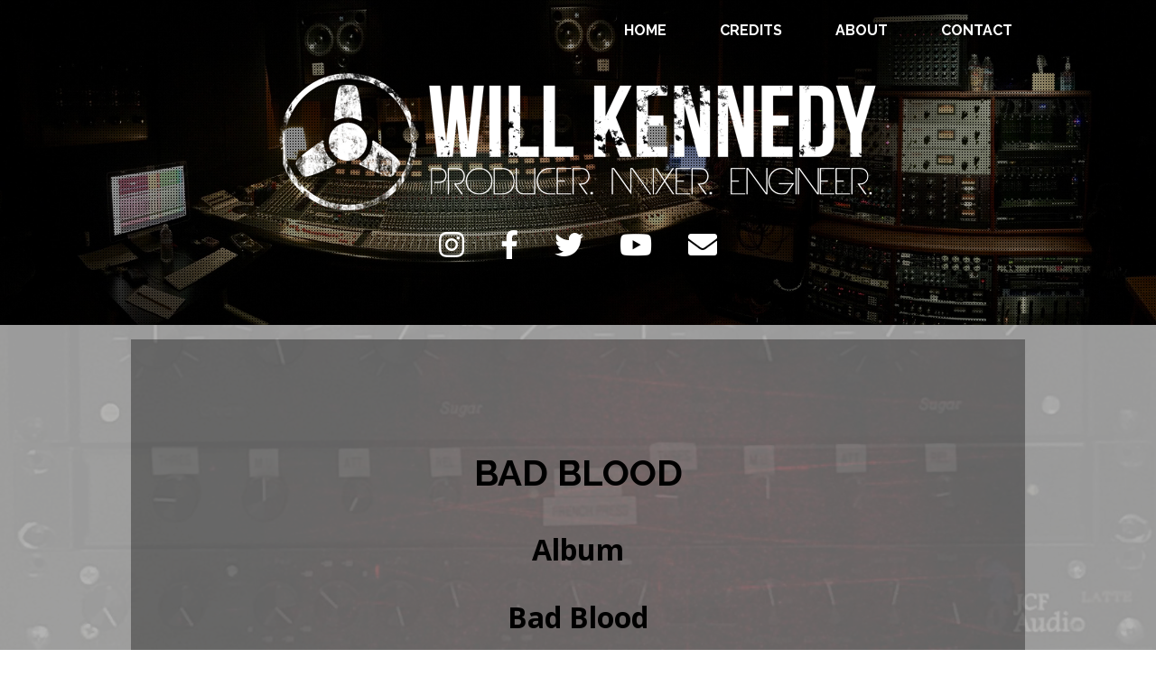

--- FILE ---
content_type: text/html; charset=UTF-8
request_url: http://willkennedyproducer.com/credit/bad-blood/
body_size: 9681
content:
<!DOCTYPE html>

<html class="no-js" lang="en-US">

	<head>

		<meta charset="UTF-8">
		<meta name="viewport" content="width=device-width, initial-scale=1.0" >

		<link rel="profile" href="https://gmpg.org/xfn/11">
    <title>Will Kennedy</title>
    <meta name="description" content="Mixer, Producer, Engineer">
		<meta name='robots' content='index, follow, max-image-preview:large, max-snippet:-1, max-video-preview:-1' />

	<!-- This site is optimized with the Yoast SEO plugin v26.5 - https://yoast.com/wordpress/plugins/seo/ -->
	<link rel="canonical" href="http://willkennedyproducer.com/credit/bad-blood/" />
	<meta property="og:locale" content="en_US" />
	<meta property="og:type" content="article" />
	<meta property="og:title" content="Bad Blood - Will Kennedy" />
	<meta property="og:url" content="http://willkennedyproducer.com/credit/bad-blood/" />
	<meta property="og:site_name" content="Will Kennedy" />
	<meta property="article:modified_time" content="2020-04-17T18:29:38+00:00" />
	<meta property="og:image" content="http://willkennedyproducer.com/wp-content/uploads/2020/04/Screen-Shot-2020-04-13-at-6.04.21-PM.png" />
	<meta property="og:image:width" content="600" />
	<meta property="og:image:height" content="583" />
	<meta property="og:image:type" content="image/png" />
	<meta name="twitter:card" content="summary_large_image" />
	<script type="application/ld+json" class="yoast-schema-graph">{"@context":"https://schema.org","@graph":[{"@type":"WebPage","@id":"http://willkennedyproducer.com/credit/bad-blood/","url":"http://willkennedyproducer.com/credit/bad-blood/","name":"Bad Blood - Will Kennedy","isPartOf":{"@id":"http://willkennedyproducer.com/#website"},"primaryImageOfPage":{"@id":"http://willkennedyproducer.com/credit/bad-blood/#primaryimage"},"image":{"@id":"http://willkennedyproducer.com/credit/bad-blood/#primaryimage"},"thumbnailUrl":"http://willkennedyproducer.com/wp-content/uploads/2020/04/Screen-Shot-2020-04-13-at-6.04.21-PM.png","datePublished":"2020-03-08T01:05:06+00:00","dateModified":"2020-04-17T18:29:38+00:00","breadcrumb":{"@id":"http://willkennedyproducer.com/credit/bad-blood/#breadcrumb"},"inLanguage":"en-US","potentialAction":[{"@type":"ReadAction","target":["http://willkennedyproducer.com/credit/bad-blood/"]}]},{"@type":"ImageObject","inLanguage":"en-US","@id":"http://willkennedyproducer.com/credit/bad-blood/#primaryimage","url":"http://willkennedyproducer.com/wp-content/uploads/2020/04/Screen-Shot-2020-04-13-at-6.04.21-PM.png","contentUrl":"http://willkennedyproducer.com/wp-content/uploads/2020/04/Screen-Shot-2020-04-13-at-6.04.21-PM.png","width":600,"height":583},{"@type":"BreadcrumbList","@id":"http://willkennedyproducer.com/credit/bad-blood/#breadcrumb","itemListElement":[{"@type":"ListItem","position":1,"name":"Home","item":"http://willkennedyproducer.com/"},{"@type":"ListItem","position":2,"name":"Credits","item":"https://willkennedyproducer.com/credit/"},{"@type":"ListItem","position":3,"name":"Bad Blood"}]},{"@type":"WebSite","@id":"http://willkennedyproducer.com/#website","url":"http://willkennedyproducer.com/","name":"Will Kennedy","description":"Mixer, Producer, Engineer","potentialAction":[{"@type":"SearchAction","target":{"@type":"EntryPoint","urlTemplate":"http://willkennedyproducer.com/?s={search_term_string}"},"query-input":{"@type":"PropertyValueSpecification","valueRequired":true,"valueName":"search_term_string"}}],"inLanguage":"en-US"}]}</script>
	<!-- / Yoast SEO plugin. -->


<link rel="alternate" title="oEmbed (JSON)" type="application/json+oembed" href="http://willkennedyproducer.com/wp-json/oembed/1.0/embed?url=http%3A%2F%2Fwillkennedyproducer.com%2Fcredit%2Fbad-blood%2F" />
<link rel="alternate" title="oEmbed (XML)" type="text/xml+oembed" href="http://willkennedyproducer.com/wp-json/oembed/1.0/embed?url=http%3A%2F%2Fwillkennedyproducer.com%2Fcredit%2Fbad-blood%2F&#038;format=xml" />
<style id='wp-img-auto-sizes-contain-inline-css'>
img:is([sizes=auto i],[sizes^="auto," i]){contain-intrinsic-size:3000px 1500px}
/*# sourceURL=wp-img-auto-sizes-contain-inline-css */
</style>
<style id='wp-emoji-styles-inline-css'>

	img.wp-smiley, img.emoji {
		display: inline !important;
		border: none !important;
		box-shadow: none !important;
		height: 1em !important;
		width: 1em !important;
		margin: 0 0.07em !important;
		vertical-align: -0.1em !important;
		background: none !important;
		padding: 0 !important;
	}
/*# sourceURL=wp-emoji-styles-inline-css */
</style>
<style id='wp-block-library-inline-css'>
:root{--wp-block-synced-color:#7a00df;--wp-block-synced-color--rgb:122,0,223;--wp-bound-block-color:var(--wp-block-synced-color);--wp-editor-canvas-background:#ddd;--wp-admin-theme-color:#007cba;--wp-admin-theme-color--rgb:0,124,186;--wp-admin-theme-color-darker-10:#006ba1;--wp-admin-theme-color-darker-10--rgb:0,107,160.5;--wp-admin-theme-color-darker-20:#005a87;--wp-admin-theme-color-darker-20--rgb:0,90,135;--wp-admin-border-width-focus:2px}@media (min-resolution:192dpi){:root{--wp-admin-border-width-focus:1.5px}}.wp-element-button{cursor:pointer}:root .has-very-light-gray-background-color{background-color:#eee}:root .has-very-dark-gray-background-color{background-color:#313131}:root .has-very-light-gray-color{color:#eee}:root .has-very-dark-gray-color{color:#313131}:root .has-vivid-green-cyan-to-vivid-cyan-blue-gradient-background{background:linear-gradient(135deg,#00d084,#0693e3)}:root .has-purple-crush-gradient-background{background:linear-gradient(135deg,#34e2e4,#4721fb 50%,#ab1dfe)}:root .has-hazy-dawn-gradient-background{background:linear-gradient(135deg,#faaca8,#dad0ec)}:root .has-subdued-olive-gradient-background{background:linear-gradient(135deg,#fafae1,#67a671)}:root .has-atomic-cream-gradient-background{background:linear-gradient(135deg,#fdd79a,#004a59)}:root .has-nightshade-gradient-background{background:linear-gradient(135deg,#330968,#31cdcf)}:root .has-midnight-gradient-background{background:linear-gradient(135deg,#020381,#2874fc)}:root{--wp--preset--font-size--normal:16px;--wp--preset--font-size--huge:42px}.has-regular-font-size{font-size:1em}.has-larger-font-size{font-size:2.625em}.has-normal-font-size{font-size:var(--wp--preset--font-size--normal)}.has-huge-font-size{font-size:var(--wp--preset--font-size--huge)}.has-text-align-center{text-align:center}.has-text-align-left{text-align:left}.has-text-align-right{text-align:right}.has-fit-text{white-space:nowrap!important}#end-resizable-editor-section{display:none}.aligncenter{clear:both}.items-justified-left{justify-content:flex-start}.items-justified-center{justify-content:center}.items-justified-right{justify-content:flex-end}.items-justified-space-between{justify-content:space-between}.screen-reader-text{border:0;clip-path:inset(50%);height:1px;margin:-1px;overflow:hidden;padding:0;position:absolute;width:1px;word-wrap:normal!important}.screen-reader-text:focus{background-color:#ddd;clip-path:none;color:#444;display:block;font-size:1em;height:auto;left:5px;line-height:normal;padding:15px 23px 14px;text-decoration:none;top:5px;width:auto;z-index:100000}html :where(.has-border-color){border-style:solid}html :where([style*=border-top-color]){border-top-style:solid}html :where([style*=border-right-color]){border-right-style:solid}html :where([style*=border-bottom-color]){border-bottom-style:solid}html :where([style*=border-left-color]){border-left-style:solid}html :where([style*=border-width]){border-style:solid}html :where([style*=border-top-width]){border-top-style:solid}html :where([style*=border-right-width]){border-right-style:solid}html :where([style*=border-bottom-width]){border-bottom-style:solid}html :where([style*=border-left-width]){border-left-style:solid}html :where(img[class*=wp-image-]){height:auto;max-width:100%}:where(figure){margin:0 0 1em}html :where(.is-position-sticky){--wp-admin--admin-bar--position-offset:var(--wp-admin--admin-bar--height,0px)}@media screen and (max-width:600px){html :where(.is-position-sticky){--wp-admin--admin-bar--position-offset:0px}}

/*# sourceURL=wp-block-library-inline-css */
</style><style id='global-styles-inline-css'>
:root{--wp--preset--aspect-ratio--square: 1;--wp--preset--aspect-ratio--4-3: 4/3;--wp--preset--aspect-ratio--3-4: 3/4;--wp--preset--aspect-ratio--3-2: 3/2;--wp--preset--aspect-ratio--2-3: 2/3;--wp--preset--aspect-ratio--16-9: 16/9;--wp--preset--aspect-ratio--9-16: 9/16;--wp--preset--color--black: #000000;--wp--preset--color--cyan-bluish-gray: #abb8c3;--wp--preset--color--white: #ffffff;--wp--preset--color--pale-pink: #f78da7;--wp--preset--color--vivid-red: #cf2e2e;--wp--preset--color--luminous-vivid-orange: #ff6900;--wp--preset--color--luminous-vivid-amber: #fcb900;--wp--preset--color--light-green-cyan: #7bdcb5;--wp--preset--color--vivid-green-cyan: #00d084;--wp--preset--color--pale-cyan-blue: #8ed1fc;--wp--preset--color--vivid-cyan-blue: #0693e3;--wp--preset--color--vivid-purple: #9b51e0;--wp--preset--gradient--vivid-cyan-blue-to-vivid-purple: linear-gradient(135deg,rgb(6,147,227) 0%,rgb(155,81,224) 100%);--wp--preset--gradient--light-green-cyan-to-vivid-green-cyan: linear-gradient(135deg,rgb(122,220,180) 0%,rgb(0,208,130) 100%);--wp--preset--gradient--luminous-vivid-amber-to-luminous-vivid-orange: linear-gradient(135deg,rgb(252,185,0) 0%,rgb(255,105,0) 100%);--wp--preset--gradient--luminous-vivid-orange-to-vivid-red: linear-gradient(135deg,rgb(255,105,0) 0%,rgb(207,46,46) 100%);--wp--preset--gradient--very-light-gray-to-cyan-bluish-gray: linear-gradient(135deg,rgb(238,238,238) 0%,rgb(169,184,195) 100%);--wp--preset--gradient--cool-to-warm-spectrum: linear-gradient(135deg,rgb(74,234,220) 0%,rgb(151,120,209) 20%,rgb(207,42,186) 40%,rgb(238,44,130) 60%,rgb(251,105,98) 80%,rgb(254,248,76) 100%);--wp--preset--gradient--blush-light-purple: linear-gradient(135deg,rgb(255,206,236) 0%,rgb(152,150,240) 100%);--wp--preset--gradient--blush-bordeaux: linear-gradient(135deg,rgb(254,205,165) 0%,rgb(254,45,45) 50%,rgb(107,0,62) 100%);--wp--preset--gradient--luminous-dusk: linear-gradient(135deg,rgb(255,203,112) 0%,rgb(199,81,192) 50%,rgb(65,88,208) 100%);--wp--preset--gradient--pale-ocean: linear-gradient(135deg,rgb(255,245,203) 0%,rgb(182,227,212) 50%,rgb(51,167,181) 100%);--wp--preset--gradient--electric-grass: linear-gradient(135deg,rgb(202,248,128) 0%,rgb(113,206,126) 100%);--wp--preset--gradient--midnight: linear-gradient(135deg,rgb(2,3,129) 0%,rgb(40,116,252) 100%);--wp--preset--font-size--small: 13px;--wp--preset--font-size--medium: 20px;--wp--preset--font-size--large: 36px;--wp--preset--font-size--x-large: 42px;--wp--preset--spacing--20: 0.44rem;--wp--preset--spacing--30: 0.67rem;--wp--preset--spacing--40: 1rem;--wp--preset--spacing--50: 1.5rem;--wp--preset--spacing--60: 2.25rem;--wp--preset--spacing--70: 3.38rem;--wp--preset--spacing--80: 5.06rem;--wp--preset--shadow--natural: 6px 6px 9px rgba(0, 0, 0, 0.2);--wp--preset--shadow--deep: 12px 12px 50px rgba(0, 0, 0, 0.4);--wp--preset--shadow--sharp: 6px 6px 0px rgba(0, 0, 0, 0.2);--wp--preset--shadow--outlined: 6px 6px 0px -3px rgb(255, 255, 255), 6px 6px rgb(0, 0, 0);--wp--preset--shadow--crisp: 6px 6px 0px rgb(0, 0, 0);}:where(.is-layout-flex){gap: 0.5em;}:where(.is-layout-grid){gap: 0.5em;}body .is-layout-flex{display: flex;}.is-layout-flex{flex-wrap: wrap;align-items: center;}.is-layout-flex > :is(*, div){margin: 0;}body .is-layout-grid{display: grid;}.is-layout-grid > :is(*, div){margin: 0;}:where(.wp-block-columns.is-layout-flex){gap: 2em;}:where(.wp-block-columns.is-layout-grid){gap: 2em;}:where(.wp-block-post-template.is-layout-flex){gap: 1.25em;}:where(.wp-block-post-template.is-layout-grid){gap: 1.25em;}.has-black-color{color: var(--wp--preset--color--black) !important;}.has-cyan-bluish-gray-color{color: var(--wp--preset--color--cyan-bluish-gray) !important;}.has-white-color{color: var(--wp--preset--color--white) !important;}.has-pale-pink-color{color: var(--wp--preset--color--pale-pink) !important;}.has-vivid-red-color{color: var(--wp--preset--color--vivid-red) !important;}.has-luminous-vivid-orange-color{color: var(--wp--preset--color--luminous-vivid-orange) !important;}.has-luminous-vivid-amber-color{color: var(--wp--preset--color--luminous-vivid-amber) !important;}.has-light-green-cyan-color{color: var(--wp--preset--color--light-green-cyan) !important;}.has-vivid-green-cyan-color{color: var(--wp--preset--color--vivid-green-cyan) !important;}.has-pale-cyan-blue-color{color: var(--wp--preset--color--pale-cyan-blue) !important;}.has-vivid-cyan-blue-color{color: var(--wp--preset--color--vivid-cyan-blue) !important;}.has-vivid-purple-color{color: var(--wp--preset--color--vivid-purple) !important;}.has-black-background-color{background-color: var(--wp--preset--color--black) !important;}.has-cyan-bluish-gray-background-color{background-color: var(--wp--preset--color--cyan-bluish-gray) !important;}.has-white-background-color{background-color: var(--wp--preset--color--white) !important;}.has-pale-pink-background-color{background-color: var(--wp--preset--color--pale-pink) !important;}.has-vivid-red-background-color{background-color: var(--wp--preset--color--vivid-red) !important;}.has-luminous-vivid-orange-background-color{background-color: var(--wp--preset--color--luminous-vivid-orange) !important;}.has-luminous-vivid-amber-background-color{background-color: var(--wp--preset--color--luminous-vivid-amber) !important;}.has-light-green-cyan-background-color{background-color: var(--wp--preset--color--light-green-cyan) !important;}.has-vivid-green-cyan-background-color{background-color: var(--wp--preset--color--vivid-green-cyan) !important;}.has-pale-cyan-blue-background-color{background-color: var(--wp--preset--color--pale-cyan-blue) !important;}.has-vivid-cyan-blue-background-color{background-color: var(--wp--preset--color--vivid-cyan-blue) !important;}.has-vivid-purple-background-color{background-color: var(--wp--preset--color--vivid-purple) !important;}.has-black-border-color{border-color: var(--wp--preset--color--black) !important;}.has-cyan-bluish-gray-border-color{border-color: var(--wp--preset--color--cyan-bluish-gray) !important;}.has-white-border-color{border-color: var(--wp--preset--color--white) !important;}.has-pale-pink-border-color{border-color: var(--wp--preset--color--pale-pink) !important;}.has-vivid-red-border-color{border-color: var(--wp--preset--color--vivid-red) !important;}.has-luminous-vivid-orange-border-color{border-color: var(--wp--preset--color--luminous-vivid-orange) !important;}.has-luminous-vivid-amber-border-color{border-color: var(--wp--preset--color--luminous-vivid-amber) !important;}.has-light-green-cyan-border-color{border-color: var(--wp--preset--color--light-green-cyan) !important;}.has-vivid-green-cyan-border-color{border-color: var(--wp--preset--color--vivid-green-cyan) !important;}.has-pale-cyan-blue-border-color{border-color: var(--wp--preset--color--pale-cyan-blue) !important;}.has-vivid-cyan-blue-border-color{border-color: var(--wp--preset--color--vivid-cyan-blue) !important;}.has-vivid-purple-border-color{border-color: var(--wp--preset--color--vivid-purple) !important;}.has-vivid-cyan-blue-to-vivid-purple-gradient-background{background: var(--wp--preset--gradient--vivid-cyan-blue-to-vivid-purple) !important;}.has-light-green-cyan-to-vivid-green-cyan-gradient-background{background: var(--wp--preset--gradient--light-green-cyan-to-vivid-green-cyan) !important;}.has-luminous-vivid-amber-to-luminous-vivid-orange-gradient-background{background: var(--wp--preset--gradient--luminous-vivid-amber-to-luminous-vivid-orange) !important;}.has-luminous-vivid-orange-to-vivid-red-gradient-background{background: var(--wp--preset--gradient--luminous-vivid-orange-to-vivid-red) !important;}.has-very-light-gray-to-cyan-bluish-gray-gradient-background{background: var(--wp--preset--gradient--very-light-gray-to-cyan-bluish-gray) !important;}.has-cool-to-warm-spectrum-gradient-background{background: var(--wp--preset--gradient--cool-to-warm-spectrum) !important;}.has-blush-light-purple-gradient-background{background: var(--wp--preset--gradient--blush-light-purple) !important;}.has-blush-bordeaux-gradient-background{background: var(--wp--preset--gradient--blush-bordeaux) !important;}.has-luminous-dusk-gradient-background{background: var(--wp--preset--gradient--luminous-dusk) !important;}.has-pale-ocean-gradient-background{background: var(--wp--preset--gradient--pale-ocean) !important;}.has-electric-grass-gradient-background{background: var(--wp--preset--gradient--electric-grass) !important;}.has-midnight-gradient-background{background: var(--wp--preset--gradient--midnight) !important;}.has-small-font-size{font-size: var(--wp--preset--font-size--small) !important;}.has-medium-font-size{font-size: var(--wp--preset--font-size--medium) !important;}.has-large-font-size{font-size: var(--wp--preset--font-size--large) !important;}.has-x-large-font-size{font-size: var(--wp--preset--font-size--x-large) !important;}
/*# sourceURL=global-styles-inline-css */
</style>

<style id='classic-theme-styles-inline-css'>
/*! This file is auto-generated */
.wp-block-button__link{color:#fff;background-color:#32373c;border-radius:9999px;box-shadow:none;text-decoration:none;padding:calc(.667em + 2px) calc(1.333em + 2px);font-size:1.125em}.wp-block-file__button{background:#32373c;color:#fff;text-decoration:none}
/*# sourceURL=/wp-includes/css/classic-themes.min.css */
</style>
<link rel='stylesheet' id='contact-form-7-css' href='http://willkennedyproducer.com/wp-content/plugins/contact-form-7/includes/css/styles.css?ver=6.1.4' media='all' />
<link rel='stylesheet' id='bundle.min.a9857a3e73745d558d45b6bc778d91d3.css-css' href='http://willkennedyproducer.com/wp-content/themes/wk-theme/bundle.min.a9857a3e73745d558d45b6bc778d91d3.css?ver=6.9' media='all' />
<link rel='stylesheet' id='font-awesome-css' href='http://willkennedyproducer.com/wp-content/themes/wk-theme/assets/FontAwesome/css/fontawesome.min.css?ver=6.9' media='all' />
<link rel='stylesheet' id='font-awesome-solid-css' href='http://willkennedyproducer.com/wp-content/themes/wk-theme/assets/FontAwesome/css/solid.min.css?ver=6.9' media='all' />
<link rel='stylesheet' id='font-awesome-solid-brand-css' href='http://willkennedyproducer.com/wp-content/themes/wk-theme/assets/FontAwesome/css/brands.min.css?ver=6.9' media='all' />
<script src="http://willkennedyproducer.com/wp-content/themes/wk-theme/bundle.20ca4becb03e9208bd3b46c1b0254094.js?ver=6.9" id="bundle-js"></script>
<link rel="https://api.w.org/" href="http://willkennedyproducer.com/wp-json/" /><link rel="alternate" title="JSON" type="application/json" href="http://willkennedyproducer.com/wp-json/wp/v2/credits/744" /><link rel="EditURI" type="application/rsd+xml" title="RSD" href="http://willkennedyproducer.com/xmlrpc.php?rsd" />
<meta name="generator" content="WordPress 6.9" />
<link rel='shortlink' href='http://willkennedyproducer.com/?p=744' />

	</head>

	<body class="wp-singular credit-template-default single single-credit postid-744 wp-theme-wk-theme">
    <div id="page-background" style="background-image:url('http://willkennedyproducer.com/wp-content/themes/wk-theme/assets/images/page-bg.jpg')"></div>
		  <header class=" closed" id="page-header">
  <nav class="">
    <section class="title">
      <div id="hamburgy-wrap">
        <span id="hamburgy"><i class="fa fa-bars"></i></span>
      </div>
      <a href="/">
        <img id="nav-site-logo" class="site-logo " src="http://willkennedyproducer.com/wp-content/themes/wk-theme/assets/images/logo.png" alt="site logo">
      </a>
    </section>
<ul id="menu-list" class="closed"><li class='menu-link'><a href="http://willkennedyproducer.com/">Home</a></li></li>
<li class='menu-link'><a href="http://willkennedyproducer.com/credits/">Credits</a></li></li>
<li class='menu-link'><a href="/#about">About</a></li></li>
<li class='menu-link'><a href="#contact">Contact</a></li></li>
</ul> 
<!--
    <ul id="menu-list" class="closed ">
      <li class="menu-link">
        <a href="#credits">Credits</a>
      </li>
      <li class="menu-link">
        <a href="#contact">Contact</a>
      </li>
    </ul>
-->
  </nav>
</header>
<main class="main-page" id="credit-page" >
  <section id="hero" class="half-hero">
    <img id="hero-image" src="http://willkennedyproducer.com/wp-content/themes/wk-theme/assets/images/home-hero.jpg">
          <img id="mobile-hero-image" src="http://willkennedyproducer.com/wp-content/uploads/2020/04/console-mobile.jpg" alt="Will Kennedy Site Background">
        <div id="hero-overlay" style="background-image:url('http://willkennedyproducer.com/wp-content/themes/wk-theme/assets/images/gridtile_3x3.png')"></div>
    <section id="hero-title">
        <img class="inverted-logo" src="http://willkennedyproducer.com/wp-content/themes/wk-theme/assets/images/logo.png">
    </section>
    <section class="social-section">
              <a href="https://www.instagram.com/wkproducer/" class="social-link social-link-instagram" alt="instagram">
          <i class="fab fa-instagram" alt="instagram"></i>
        </a>
              <a href="https://m.facebook.com/will.kennedy.391" class="social-link social-link-facebook" alt="facebook">
          <i class="fab fa-facebook-f" alt="facebook"></i>
        </a>
              <a href="https://twitter.com/wkproducer" class="social-link social-link-twitter" alt="twitter">
          <i class="fab fa-twitter" alt="twitter"></i>
        </a>
              <a href="https://www.youtube.com/user/willkennedyproducer" class="social-link social-link-youtube" alt="youtube">
          <i class="fab fa-youtube" alt="youtube"></i>
        </a>
              <a href="mailto:will@willkennedyproducer.com" class="social-link social-link-email" alt="email">
          <i class="fa fa-envelope" alt="will@willkennedyproducer.com"></i>
        </a>
          </section>
  </section>
  <section id="page-content">
    <img id="credit-image" src="http://willkennedyproducer.com/wp-content/uploads/2020/04/Screen-Shot-2020-04-13-at-6.04.21-PM.png">
    <div id="hero-overlay" style="background-image:url('http://willkennedyproducer.com/wp-content/themes/wk-theme/assets/images/gridtile_3x3.png')"></div>
    <section class="page-section">
      <header>
        <h1>Bad Blood</h1>
      </header>
      <section id="credit-content">
        <section id="content">
                  </section>
        <section id="credit-line-items">
                          <section class="credit-item">
                                <span class="credit-line credit-type">
                    Album                  </span>
                </section>
                              <section class="credit-item">
                                <span class="credit-line credit-track">
                    Bad Blood                  </span>
                </section>
                              <section class="credit-item">
               
                  <span class="credit-label-marker">
                    Artist                  </span>
                                <span class="credit-line credit-artist">
                    Bad Blood                  </span>
                </section>
                              <section class="credit-item">
               
                  <span class="credit-label-marker">
                    Label                  </span>
                                <span class="credit-line credit-label">
                    Independent                  </span>
                </section>
                              <section class="credit-item">
               
                  <span class="credit-label-marker">
                    Credit                  </span>
                                <span class="credit-line credit-name">
                    Producer, Mixer, Engineer                  </span>
                </section>
                              <section class="credit-item">
               
                  <span class="credit-label-marker">
                    Year                  </span>
                                <span class="credit-line credit-year">
                    2019                  </span>
                </section>
                      </section>
        <section id="credit-links">
        </section>
      </section>
    </section>
    <section class="page-section" id="credits">
      <section id="credit-link-section">
                      <span class="link-wrap spotify-link">
                  <a target="_blank" href="https://open.spotify.com/album/6NlIkslK3qCH5yvwJE5ZtD"><i class="fab fa-spotify"></i></a>
                </span>
                              <span class="link-wrap external-link">
                  <a target="_blank" href="https://tidal.com/browse/album/112808181"><i class="fa fa-link"></i></a>
                </span>
                    </section>
    </section>
  </section>
  <section id="related-credits">
              <aside class="related-credits">
            <h3>Related Credits</h3>
            <ul id="related-credit-list">
                                  <li class="credit-item" id="credit-item-622">
<span class="spinner min-200-height">
  <i class="fa fa-spinner"></i>
</span>
<img class="credit-background" src="http://willkennedyproducer.com/wp-content/themes/wk-theme/assets/images/blank.png" data-src="http://willkennedyproducer.com/wp-content/uploads/2020/04/OneRepublic-Oh-My-My-Logo.jpg" data-srcset="http://willkennedyproducer.com/wp-content/uploads/2020/04/OneRepublic-Oh-My-My-Logo-300x300.jpg 300w, http://willkennedyproducer.com/wp-content/uploads/2020/04/OneRepublic-Oh-My-My-Logo-150x150.jpg 150w, http://willkennedyproducer.com/wp-content/uploads/2020/04/OneRepublic-Oh-My-My-Logo.jpg 620w" alt="One Republic - 2nd Mix Engineer (Deluxe Edition Tracks)" loading="lazy">
<div class="credit-overlay"></div>
<a href="http://willkennedyproducer.com/credit/one-republic/">
    <section class="credit-content" id="credit-content-622">
          <span class="credit-track">"Oh My My" (Bonus Tracks)</span>
                  <span class="credit-artist">One Republic</span>
                  <span class="credit-name">2nd Mix Engineer (Deluxe Edition Tracks)</span>
                </section>
      </a>
    </li>
                                  <li class="credit-item" id="credit-item-610">
<span class="spinner min-200-height">
  <i class="fa fa-spinner"></i>
</span>
<img class="credit-background" src="http://willkennedyproducer.com/wp-content/themes/wk-theme/assets/images/blank.png" data-src="http://willkennedyproducer.com/wp-content/uploads/2020/04/U2-SoE-Cover.jpg" data-srcset="http://willkennedyproducer.com/wp-content/uploads/2020/04/U2-SoE-Cover-300x300.jpg 300w, http://willkennedyproducer.com/wp-content/uploads/2020/04/U2-SoE-Cover-150x150.jpg 150w, http://willkennedyproducer.com/wp-content/uploads/2020/04/U2-SoE-Cover.jpg 736w" alt="U2 - 2nd Mix Engineer" loading="lazy">
<div class="credit-overlay"></div>
<a href="http://willkennedyproducer.com/credit/u2/">
    <section class="credit-content" id="credit-content-610">
          <span class="credit-track">Songs Of Experience (Deluxe Edition) "Lights Of Home St. Peter's Strings"</span>
                  <span class="credit-artist">U2</span>
                  <span class="credit-name">2nd Mix Engineer</span>
                </section>
      </a>
    </li>
                                  <li class="credit-item" id="credit-item-582">
<span class="spinner min-200-height">
  <i class="fa fa-spinner"></i>
</span>
<img class="credit-background" src="http://willkennedyproducer.com/wp-content/themes/wk-theme/assets/images/blank.png" data-src="http://willkennedyproducer.com/wp-content/uploads/2020/04/ericschwartz-thebetterman-small.jpg" data-srcset="http://willkennedyproducer.com/wp-content/uploads/2020/04/ericschwartz-thebetterman-small-300x270.jpg 300w, http://willkennedyproducer.com/wp-content/uploads/2020/04/ericschwartz-thebetterman-small-768x691.jpg 768w, http://willkennedyproducer.com/wp-content/uploads/2020/04/ericschwartz-thebetterman-small.jpg 833w" alt="Eric Schwartz - Co-producer / Engineer/ Mixer" loading="lazy">
<div class="credit-overlay"></div>
<a href="http://willkennedyproducer.com/credit/eric-schwartz/">
    <section class="credit-content" id="credit-content-582">
          <span class="credit-track">The Better Man</span>
                  <span class="credit-artist">Eric Schwartz</span>
                  <span class="credit-name">Co-producer / Engineer/ Mixer</span>
                </section>
      </a>
    </li>
                                  <li class="credit-item" id="credit-item-623">
<span class="spinner min-200-height">
  <i class="fa fa-spinner"></i>
</span>
<img class="credit-background" src="http://willkennedyproducer.com/wp-content/themes/wk-theme/assets/images/blank.png" data-src="http://willkennedyproducer.com/wp-content/uploads/2020/04/ludo-small.jpg" data-srcset="http://willkennedyproducer.com/wp-content/uploads/2020/04/ludo-small-300x300.jpg 300w, http://willkennedyproducer.com/wp-content/uploads/2020/04/ludo-small-150x150.jpg 150w, http://willkennedyproducer.com/wp-content/uploads/2020/04/ludo-small.jpg 750w" alt="Ludo - Engineer" loading="lazy">
<div class="credit-overlay"></div>
<a href="http://willkennedyproducer.com/credit/ludo/">
    <section class="credit-content" id="credit-content-623">
          <span class="credit-track">Prepare the Preparations</span>
                  <span class="credit-artist">Ludo</span>
                  <span class="credit-name">Engineer</span>
                </section>
      </a>
    </li>
                                  <li class="credit-item" id="credit-item-611">
<span class="spinner min-200-height">
  <i class="fa fa-spinner"></i>
</span>
<img class="credit-background" src="http://willkennedyproducer.com/wp-content/themes/wk-theme/assets/images/blank.png" data-src="http://willkennedyproducer.com/wp-content/uploads/2020/04/eyealaska-small.jpg" data-srcset="http://willkennedyproducer.com/wp-content/uploads/2020/04/eyealaska-small-300x300.jpg 300w, http://willkennedyproducer.com/wp-content/uploads/2020/04/eyealaska-small-150x150.jpg 150w, http://willkennedyproducer.com/wp-content/uploads/2020/04/eyealaska-small.jpg 750w" alt="Eye Alaska - Engineer / Mixer" loading="lazy">
<div class="credit-overlay"></div>
<a href="http://willkennedyproducer.com/credit/eye-alaska/">
    <section class="credit-content" id="credit-content-611">
          <span class="credit-track">Genesis Underground</span>
                  <span class="credit-artist">Eye Alaska</span>
                  <span class="credit-name">Engineer / Mixer</span>
                </section>
      </a>
    </li>
                                  <li class="credit-item" id="credit-item-746">
<span class="spinner min-200-height">
  <i class="fa fa-spinner"></i>
</span>
<img class="credit-background" src="http://willkennedyproducer.com/wp-content/themes/wk-theme/assets/images/blank.png" data-src="http://willkennedyproducer.com/wp-content/uploads/2020/04/Screen-Shot-2020-04-13-at-6.10.03-PM.png" data-srcset="http://willkennedyproducer.com/wp-content/uploads/2020/04/Screen-Shot-2020-04-13-at-6.10.03-PM-300x300.png 300w, http://willkennedyproducer.com/wp-content/uploads/2020/04/Screen-Shot-2020-04-13-at-6.10.03-PM-150x150.png 150w, http://willkennedyproducer.com/wp-content/uploads/2020/04/Screen-Shot-2020-04-13-at-6.10.03-PM.png 603w" alt="Erin O'Neill - Producer, Engineer, Mixer" loading="lazy">
<div class="credit-overlay"></div>
<a href="http://willkennedyproducer.com/credit/erin-oneill/">
    <section class="credit-content" id="credit-content-746">
          <span class="credit-track">The Same And Far Away</span>
                  <span class="credit-artist">Erin O'Neill</span>
                  <span class="credit-name">Producer, Engineer, Mixer</span>
                </section>
      </a>
    </li>
                                  <li class="credit-item" id="credit-item-632">
<span class="spinner min-200-height">
  <i class="fa fa-spinner"></i>
</span>
<img class="credit-background" src="http://willkennedyproducer.com/wp-content/themes/wk-theme/assets/images/blank.png" data-src="http://willkennedyproducer.com/wp-content/uploads/2020/04/michaelfranti-small.jpg" data-srcset="http://willkennedyproducer.com/wp-content/uploads/2020/04/michaelfranti-small-300x300.jpg 300w, http://willkennedyproducer.com/wp-content/uploads/2020/04/michaelfranti-small-150x150.jpg 150w, http://willkennedyproducer.com/wp-content/uploads/2020/04/michaelfranti-small.jpg 600w" alt="Michael Franti & Spearhead - Engineer" loading="lazy">
<div class="credit-overlay"></div>
<a href="http://willkennedyproducer.com/credit/michael-franti-spearhead/">
    <section class="credit-content" id="credit-content-632">
          <span class="credit-track">All Rebel Rockers</span>
                  <span class="credit-artist">Michael Franti & Spearhead</span>
                  <span class="credit-name">Engineer</span>
                </section>
      </a>
    </li>
                                  <li class="credit-item" id="credit-item-626">
<span class="spinner min-200-height">
  <i class="fa fa-spinner"></i>
</span>
<img class="credit-background" src="http://willkennedyproducer.com/wp-content/themes/wk-theme/assets/images/blank.png" data-src="http://willkennedyproducer.com/wp-content/uploads/2020/04/A1pq3cgRYhL._SS500_.jpg" data-srcset="http://willkennedyproducer.com/wp-content/uploads/2020/04/A1pq3cgRYhL._SS500_-300x300.jpg 300w, http://willkennedyproducer.com/wp-content/uploads/2020/04/A1pq3cgRYhL._SS500_-150x150.jpg 150w, http://willkennedyproducer.com/wp-content/uploads/2020/04/A1pq3cgRYhL._SS500_.jpg 500w" alt="Eric Wainaina - Producer / Engineer / Mixer" loading="lazy">
<div class="credit-overlay"></div>
<a href="http://willkennedyproducer.com/credit/eric-wainaina-3/">
    <section class="credit-content" id="credit-content-626">
          <span class="credit-track">Dreams in Stereo</span>
                  <span class="credit-artist">Eric Wainaina</span>
                  <span class="credit-name">Producer / Engineer / Mixer</span>
                </section>
      </a>
    </li>
                          </ul>
          </aside>
      </section>
</main>
      <footer id="site-footer" role="contentinfo">
        <div id="footer-background" style="background-image: url('http://willkennedyproducer.com/wp-content/themes/wk-theme/assets/images/footer-bg.jpg')"></div>
        <a href="#contact" name="contact" id="contact"></a>
        <section id="footer-widget-area" class="footer-section" >
                  <aside id="footer_widget_area_1" class="widget-area" role="complementary">
            <section class="footer-widgets"><h2 class="footer-widget-title">Contact</h2>			<div class="textwidget">
<div class="wpcf7 no-js" id="wpcf7-f37-o1" lang="en-US" dir="ltr" data-wpcf7-id="37">
<div class="screen-reader-response"><p role="status" aria-live="polite" aria-atomic="true"></p> <ul></ul></div>
<form action="/credit/bad-blood/#wpcf7-f37-o1" method="post" class="wpcf7-form init" aria-label="Contact form" novalidate="novalidate" data-status="init">
<fieldset class="hidden-fields-container"><input type="hidden" name="_wpcf7" value="37" /><input type="hidden" name="_wpcf7_version" value="6.1.4" /><input type="hidden" name="_wpcf7_locale" value="en_US" /><input type="hidden" name="_wpcf7_unit_tag" value="wpcf7-f37-o1" /><input type="hidden" name="_wpcf7_container_post" value="0" /><input type="hidden" name="_wpcf7_posted_data_hash" value="" /><input type="hidden" name="_wpcf7_recaptcha_response" value="" />
</fieldset>
<label for="your-name">Your Name (required)
    <span class="wpcf7-form-control-wrap" data-name="your-name"><input size="35" maxlength="400" class="wpcf7-form-control wpcf7-text wpcf7-validates-as-required" aria-required="true" aria-invalid="false" value="" type="text" name="your-name" /></span></label>

<label for="your-email">Your Email (required)
    <span class="wpcf7-form-control-wrap" data-name="your-email"><input size="35" maxlength="400" class="wpcf7-form-control wpcf7-email wpcf7-validates-as-required wpcf7-text wpcf7-validates-as-email" aria-required="true" aria-invalid="false" value="" type="email" name="your-email" /></span> </label>

<label for="your-subject">Subject<br />
    <span class="wpcf7-form-control-wrap" data-name="your-subject"><input size="35" maxlength="400" class="wpcf7-form-control wpcf7-text" aria-invalid="false" value="" type="text" name="your-subject" /></span></label>

<label for="your-message">Your Message<br />
    <span class="wpcf7-form-control-wrap" data-name="your-message"><textarea cols="35" rows="10" maxlength="2000" class="wpcf7-form-control wpcf7-textarea" aria-invalid="false" name="your-message"></textarea></span></label>

<input class="wpcf7-form-control wpcf7-submit has-spinner" type="submit" value="Send" /><p style="display: none !important;" class="akismet-fields-container" data-prefix="_wpcf7_ak_"><label>&#916;<textarea name="_wpcf7_ak_hp_textarea" cols="45" rows="8" maxlength="100"></textarea></label><input type="hidden" id="ak_js_1" name="_wpcf7_ak_js" value="13"/><script>document.getElementById( "ak_js_1" ).setAttribute( "value", ( new Date() ).getTime() );</script></p><div class="wpcf7-response-output" aria-hidden="true"></div>
</form>
</div>

<style>.grecaptcha-badge{ visibility: collapse !important; }</style>
<p>This site is protected by reCAPTCHA and the Google<br />
    <a href="https://policies.google.com/privacy">Privacy Policy</a> and<br />
    <a href="https://policies.google.com/terms">Terms of Service</a> apply.</p>
</div>
		</section>          </aside><!-- #primary-sidebar -->
                </section>
        <section id="footer-tail-wrap">
          <div id="tail-container">
            <section id="copyright-section">
              <p class="footer-copyright">&copy;
                2026                <a href="http://willkennedyproducer.com/">Will Kennedy</a>
              </p><!-- .footer-copyright -->
            </section><!-- .section-inner -->
            <section id="footer-nav-section">
              <nav id="footer-nav">
<ul id="footer-menu-list" class=""><li class='menu-link'><a href="http://willkennedyproducer.com/">Home</a></li></li>
<li class='menu-link'><a href="http://willkennedyproducer.com/credits/">Credits</a></li></li>
<li class='menu-link'><a href="/#about">About</a></li></li>
<li class='menu-link'><a href="#contact">Contact</a></li></li>
</ul> 
<!--
  <ul id="menu-list" class="closed ">
    <li class="menu-link">
      <a href="#credits">Credits</a>
    </li>
    <li class="menu-link">
      <a href="#contact">Contact</a>
    </li>
  </ul>
-->
</nav>
            </section>
          </div>
        </section><!-- .section-inner -->
			</footer><!-- #site-footer -->
		<script type="speculationrules">
{"prefetch":[{"source":"document","where":{"and":[{"href_matches":"/*"},{"not":{"href_matches":["/wp-*.php","/wp-admin/*","/wp-content/uploads/*","/wp-content/*","/wp-content/plugins/*","/wp-content/themes/wk-theme/*","/*\\?(.+)"]}},{"not":{"selector_matches":"a[rel~=\"nofollow\"]"}},{"not":{"selector_matches":".no-prefetch, .no-prefetch a"}}]},"eagerness":"conservative"}]}
</script>
<script src="http://willkennedyproducer.com/wp-includes/js/dist/hooks.min.js?ver=dd5603f07f9220ed27f1" id="wp-hooks-js"></script>
<script src="http://willkennedyproducer.com/wp-includes/js/dist/i18n.min.js?ver=c26c3dc7bed366793375" id="wp-i18n-js"></script>
<script id="wp-i18n-js-after">
wp.i18n.setLocaleData( { 'text direction\u0004ltr': [ 'ltr' ] } );
//# sourceURL=wp-i18n-js-after
</script>
<script src="http://willkennedyproducer.com/wp-content/plugins/contact-form-7/includes/swv/js/index.js?ver=6.1.4" id="swv-js"></script>
<script id="contact-form-7-js-before">
var wpcf7 = {
    "api": {
        "root": "http:\/\/willkennedyproducer.com\/wp-json\/",
        "namespace": "contact-form-7\/v1"
    }
};
//# sourceURL=contact-form-7-js-before
</script>
<script src="http://willkennedyproducer.com/wp-content/plugins/contact-form-7/includes/js/index.js?ver=6.1.4" id="contact-form-7-js"></script>
<script src="https://www.google.com/recaptcha/api.js?render=6LcyD-wUAAAAACFvJ0h4Qf-tpsIA-SU9jYkqZZs9&amp;ver=3.0" id="google-recaptcha-js"></script>
<script src="http://willkennedyproducer.com/wp-includes/js/dist/vendor/wp-polyfill.min.js?ver=3.15.0" id="wp-polyfill-js"></script>
<script id="wpcf7-recaptcha-js-before">
var wpcf7_recaptcha = {
    "sitekey": "6LcyD-wUAAAAACFvJ0h4Qf-tpsIA-SU9jYkqZZs9",
    "actions": {
        "homepage": "homepage",
        "contactform": "contactform"
    }
};
//# sourceURL=wpcf7-recaptcha-js-before
</script>
<script src="http://willkennedyproducer.com/wp-content/plugins/contact-form-7/modules/recaptcha/index.js?ver=6.1.4" id="wpcf7-recaptcha-js"></script>
<script id="wp-emoji-settings" type="application/json">
{"baseUrl":"https://s.w.org/images/core/emoji/17.0.2/72x72/","ext":".png","svgUrl":"https://s.w.org/images/core/emoji/17.0.2/svg/","svgExt":".svg","source":{"concatemoji":"http://willkennedyproducer.com/wp-includes/js/wp-emoji-release.min.js?ver=6.9"}}
</script>
<script type="module">
/*! This file is auto-generated */
const a=JSON.parse(document.getElementById("wp-emoji-settings").textContent),o=(window._wpemojiSettings=a,"wpEmojiSettingsSupports"),s=["flag","emoji"];function i(e){try{var t={supportTests:e,timestamp:(new Date).valueOf()};sessionStorage.setItem(o,JSON.stringify(t))}catch(e){}}function c(e,t,n){e.clearRect(0,0,e.canvas.width,e.canvas.height),e.fillText(t,0,0);t=new Uint32Array(e.getImageData(0,0,e.canvas.width,e.canvas.height).data);e.clearRect(0,0,e.canvas.width,e.canvas.height),e.fillText(n,0,0);const a=new Uint32Array(e.getImageData(0,0,e.canvas.width,e.canvas.height).data);return t.every((e,t)=>e===a[t])}function p(e,t){e.clearRect(0,0,e.canvas.width,e.canvas.height),e.fillText(t,0,0);var n=e.getImageData(16,16,1,1);for(let e=0;e<n.data.length;e++)if(0!==n.data[e])return!1;return!0}function u(e,t,n,a){switch(t){case"flag":return n(e,"\ud83c\udff3\ufe0f\u200d\u26a7\ufe0f","\ud83c\udff3\ufe0f\u200b\u26a7\ufe0f")?!1:!n(e,"\ud83c\udde8\ud83c\uddf6","\ud83c\udde8\u200b\ud83c\uddf6")&&!n(e,"\ud83c\udff4\udb40\udc67\udb40\udc62\udb40\udc65\udb40\udc6e\udb40\udc67\udb40\udc7f","\ud83c\udff4\u200b\udb40\udc67\u200b\udb40\udc62\u200b\udb40\udc65\u200b\udb40\udc6e\u200b\udb40\udc67\u200b\udb40\udc7f");case"emoji":return!a(e,"\ud83e\u1fac8")}return!1}function f(e,t,n,a){let r;const o=(r="undefined"!=typeof WorkerGlobalScope&&self instanceof WorkerGlobalScope?new OffscreenCanvas(300,150):document.createElement("canvas")).getContext("2d",{willReadFrequently:!0}),s=(o.textBaseline="top",o.font="600 32px Arial",{});return e.forEach(e=>{s[e]=t(o,e,n,a)}),s}function r(e){var t=document.createElement("script");t.src=e,t.defer=!0,document.head.appendChild(t)}a.supports={everything:!0,everythingExceptFlag:!0},new Promise(t=>{let n=function(){try{var e=JSON.parse(sessionStorage.getItem(o));if("object"==typeof e&&"number"==typeof e.timestamp&&(new Date).valueOf()<e.timestamp+604800&&"object"==typeof e.supportTests)return e.supportTests}catch(e){}return null}();if(!n){if("undefined"!=typeof Worker&&"undefined"!=typeof OffscreenCanvas&&"undefined"!=typeof URL&&URL.createObjectURL&&"undefined"!=typeof Blob)try{var e="postMessage("+f.toString()+"("+[JSON.stringify(s),u.toString(),c.toString(),p.toString()].join(",")+"));",a=new Blob([e],{type:"text/javascript"});const r=new Worker(URL.createObjectURL(a),{name:"wpTestEmojiSupports"});return void(r.onmessage=e=>{i(n=e.data),r.terminate(),t(n)})}catch(e){}i(n=f(s,u,c,p))}t(n)}).then(e=>{for(const n in e)a.supports[n]=e[n],a.supports.everything=a.supports.everything&&a.supports[n],"flag"!==n&&(a.supports.everythingExceptFlag=a.supports.everythingExceptFlag&&a.supports[n]);var t;a.supports.everythingExceptFlag=a.supports.everythingExceptFlag&&!a.supports.flag,a.supports.everything||((t=a.source||{}).concatemoji?r(t.concatemoji):t.wpemoji&&t.twemoji&&(r(t.twemoji),r(t.wpemoji)))});
//# sourceURL=http://willkennedyproducer.com/wp-includes/js/wp-emoji-loader.min.js
</script>
	</body>
</html>


--- FILE ---
content_type: text/html; charset=utf-8
request_url: https://www.google.com/recaptcha/api2/anchor?ar=1&k=6LcyD-wUAAAAACFvJ0h4Qf-tpsIA-SU9jYkqZZs9&co=aHR0cDovL3dpbGxrZW5uZWR5cHJvZHVjZXIuY29tOjgw&hl=en&v=PoyoqOPhxBO7pBk68S4YbpHZ&size=invisible&anchor-ms=20000&execute-ms=30000&cb=iiys2kd2bfl1
body_size: 48887
content:
<!DOCTYPE HTML><html dir="ltr" lang="en"><head><meta http-equiv="Content-Type" content="text/html; charset=UTF-8">
<meta http-equiv="X-UA-Compatible" content="IE=edge">
<title>reCAPTCHA</title>
<style type="text/css">
/* cyrillic-ext */
@font-face {
  font-family: 'Roboto';
  font-style: normal;
  font-weight: 400;
  font-stretch: 100%;
  src: url(//fonts.gstatic.com/s/roboto/v48/KFO7CnqEu92Fr1ME7kSn66aGLdTylUAMa3GUBHMdazTgWw.woff2) format('woff2');
  unicode-range: U+0460-052F, U+1C80-1C8A, U+20B4, U+2DE0-2DFF, U+A640-A69F, U+FE2E-FE2F;
}
/* cyrillic */
@font-face {
  font-family: 'Roboto';
  font-style: normal;
  font-weight: 400;
  font-stretch: 100%;
  src: url(//fonts.gstatic.com/s/roboto/v48/KFO7CnqEu92Fr1ME7kSn66aGLdTylUAMa3iUBHMdazTgWw.woff2) format('woff2');
  unicode-range: U+0301, U+0400-045F, U+0490-0491, U+04B0-04B1, U+2116;
}
/* greek-ext */
@font-face {
  font-family: 'Roboto';
  font-style: normal;
  font-weight: 400;
  font-stretch: 100%;
  src: url(//fonts.gstatic.com/s/roboto/v48/KFO7CnqEu92Fr1ME7kSn66aGLdTylUAMa3CUBHMdazTgWw.woff2) format('woff2');
  unicode-range: U+1F00-1FFF;
}
/* greek */
@font-face {
  font-family: 'Roboto';
  font-style: normal;
  font-weight: 400;
  font-stretch: 100%;
  src: url(//fonts.gstatic.com/s/roboto/v48/KFO7CnqEu92Fr1ME7kSn66aGLdTylUAMa3-UBHMdazTgWw.woff2) format('woff2');
  unicode-range: U+0370-0377, U+037A-037F, U+0384-038A, U+038C, U+038E-03A1, U+03A3-03FF;
}
/* math */
@font-face {
  font-family: 'Roboto';
  font-style: normal;
  font-weight: 400;
  font-stretch: 100%;
  src: url(//fonts.gstatic.com/s/roboto/v48/KFO7CnqEu92Fr1ME7kSn66aGLdTylUAMawCUBHMdazTgWw.woff2) format('woff2');
  unicode-range: U+0302-0303, U+0305, U+0307-0308, U+0310, U+0312, U+0315, U+031A, U+0326-0327, U+032C, U+032F-0330, U+0332-0333, U+0338, U+033A, U+0346, U+034D, U+0391-03A1, U+03A3-03A9, U+03B1-03C9, U+03D1, U+03D5-03D6, U+03F0-03F1, U+03F4-03F5, U+2016-2017, U+2034-2038, U+203C, U+2040, U+2043, U+2047, U+2050, U+2057, U+205F, U+2070-2071, U+2074-208E, U+2090-209C, U+20D0-20DC, U+20E1, U+20E5-20EF, U+2100-2112, U+2114-2115, U+2117-2121, U+2123-214F, U+2190, U+2192, U+2194-21AE, U+21B0-21E5, U+21F1-21F2, U+21F4-2211, U+2213-2214, U+2216-22FF, U+2308-230B, U+2310, U+2319, U+231C-2321, U+2336-237A, U+237C, U+2395, U+239B-23B7, U+23D0, U+23DC-23E1, U+2474-2475, U+25AF, U+25B3, U+25B7, U+25BD, U+25C1, U+25CA, U+25CC, U+25FB, U+266D-266F, U+27C0-27FF, U+2900-2AFF, U+2B0E-2B11, U+2B30-2B4C, U+2BFE, U+3030, U+FF5B, U+FF5D, U+1D400-1D7FF, U+1EE00-1EEFF;
}
/* symbols */
@font-face {
  font-family: 'Roboto';
  font-style: normal;
  font-weight: 400;
  font-stretch: 100%;
  src: url(//fonts.gstatic.com/s/roboto/v48/KFO7CnqEu92Fr1ME7kSn66aGLdTylUAMaxKUBHMdazTgWw.woff2) format('woff2');
  unicode-range: U+0001-000C, U+000E-001F, U+007F-009F, U+20DD-20E0, U+20E2-20E4, U+2150-218F, U+2190, U+2192, U+2194-2199, U+21AF, U+21E6-21F0, U+21F3, U+2218-2219, U+2299, U+22C4-22C6, U+2300-243F, U+2440-244A, U+2460-24FF, U+25A0-27BF, U+2800-28FF, U+2921-2922, U+2981, U+29BF, U+29EB, U+2B00-2BFF, U+4DC0-4DFF, U+FFF9-FFFB, U+10140-1018E, U+10190-1019C, U+101A0, U+101D0-101FD, U+102E0-102FB, U+10E60-10E7E, U+1D2C0-1D2D3, U+1D2E0-1D37F, U+1F000-1F0FF, U+1F100-1F1AD, U+1F1E6-1F1FF, U+1F30D-1F30F, U+1F315, U+1F31C, U+1F31E, U+1F320-1F32C, U+1F336, U+1F378, U+1F37D, U+1F382, U+1F393-1F39F, U+1F3A7-1F3A8, U+1F3AC-1F3AF, U+1F3C2, U+1F3C4-1F3C6, U+1F3CA-1F3CE, U+1F3D4-1F3E0, U+1F3ED, U+1F3F1-1F3F3, U+1F3F5-1F3F7, U+1F408, U+1F415, U+1F41F, U+1F426, U+1F43F, U+1F441-1F442, U+1F444, U+1F446-1F449, U+1F44C-1F44E, U+1F453, U+1F46A, U+1F47D, U+1F4A3, U+1F4B0, U+1F4B3, U+1F4B9, U+1F4BB, U+1F4BF, U+1F4C8-1F4CB, U+1F4D6, U+1F4DA, U+1F4DF, U+1F4E3-1F4E6, U+1F4EA-1F4ED, U+1F4F7, U+1F4F9-1F4FB, U+1F4FD-1F4FE, U+1F503, U+1F507-1F50B, U+1F50D, U+1F512-1F513, U+1F53E-1F54A, U+1F54F-1F5FA, U+1F610, U+1F650-1F67F, U+1F687, U+1F68D, U+1F691, U+1F694, U+1F698, U+1F6AD, U+1F6B2, U+1F6B9-1F6BA, U+1F6BC, U+1F6C6-1F6CF, U+1F6D3-1F6D7, U+1F6E0-1F6EA, U+1F6F0-1F6F3, U+1F6F7-1F6FC, U+1F700-1F7FF, U+1F800-1F80B, U+1F810-1F847, U+1F850-1F859, U+1F860-1F887, U+1F890-1F8AD, U+1F8B0-1F8BB, U+1F8C0-1F8C1, U+1F900-1F90B, U+1F93B, U+1F946, U+1F984, U+1F996, U+1F9E9, U+1FA00-1FA6F, U+1FA70-1FA7C, U+1FA80-1FA89, U+1FA8F-1FAC6, U+1FACE-1FADC, U+1FADF-1FAE9, U+1FAF0-1FAF8, U+1FB00-1FBFF;
}
/* vietnamese */
@font-face {
  font-family: 'Roboto';
  font-style: normal;
  font-weight: 400;
  font-stretch: 100%;
  src: url(//fonts.gstatic.com/s/roboto/v48/KFO7CnqEu92Fr1ME7kSn66aGLdTylUAMa3OUBHMdazTgWw.woff2) format('woff2');
  unicode-range: U+0102-0103, U+0110-0111, U+0128-0129, U+0168-0169, U+01A0-01A1, U+01AF-01B0, U+0300-0301, U+0303-0304, U+0308-0309, U+0323, U+0329, U+1EA0-1EF9, U+20AB;
}
/* latin-ext */
@font-face {
  font-family: 'Roboto';
  font-style: normal;
  font-weight: 400;
  font-stretch: 100%;
  src: url(//fonts.gstatic.com/s/roboto/v48/KFO7CnqEu92Fr1ME7kSn66aGLdTylUAMa3KUBHMdazTgWw.woff2) format('woff2');
  unicode-range: U+0100-02BA, U+02BD-02C5, U+02C7-02CC, U+02CE-02D7, U+02DD-02FF, U+0304, U+0308, U+0329, U+1D00-1DBF, U+1E00-1E9F, U+1EF2-1EFF, U+2020, U+20A0-20AB, U+20AD-20C0, U+2113, U+2C60-2C7F, U+A720-A7FF;
}
/* latin */
@font-face {
  font-family: 'Roboto';
  font-style: normal;
  font-weight: 400;
  font-stretch: 100%;
  src: url(//fonts.gstatic.com/s/roboto/v48/KFO7CnqEu92Fr1ME7kSn66aGLdTylUAMa3yUBHMdazQ.woff2) format('woff2');
  unicode-range: U+0000-00FF, U+0131, U+0152-0153, U+02BB-02BC, U+02C6, U+02DA, U+02DC, U+0304, U+0308, U+0329, U+2000-206F, U+20AC, U+2122, U+2191, U+2193, U+2212, U+2215, U+FEFF, U+FFFD;
}
/* cyrillic-ext */
@font-face {
  font-family: 'Roboto';
  font-style: normal;
  font-weight: 500;
  font-stretch: 100%;
  src: url(//fonts.gstatic.com/s/roboto/v48/KFO7CnqEu92Fr1ME7kSn66aGLdTylUAMa3GUBHMdazTgWw.woff2) format('woff2');
  unicode-range: U+0460-052F, U+1C80-1C8A, U+20B4, U+2DE0-2DFF, U+A640-A69F, U+FE2E-FE2F;
}
/* cyrillic */
@font-face {
  font-family: 'Roboto';
  font-style: normal;
  font-weight: 500;
  font-stretch: 100%;
  src: url(//fonts.gstatic.com/s/roboto/v48/KFO7CnqEu92Fr1ME7kSn66aGLdTylUAMa3iUBHMdazTgWw.woff2) format('woff2');
  unicode-range: U+0301, U+0400-045F, U+0490-0491, U+04B0-04B1, U+2116;
}
/* greek-ext */
@font-face {
  font-family: 'Roboto';
  font-style: normal;
  font-weight: 500;
  font-stretch: 100%;
  src: url(//fonts.gstatic.com/s/roboto/v48/KFO7CnqEu92Fr1ME7kSn66aGLdTylUAMa3CUBHMdazTgWw.woff2) format('woff2');
  unicode-range: U+1F00-1FFF;
}
/* greek */
@font-face {
  font-family: 'Roboto';
  font-style: normal;
  font-weight: 500;
  font-stretch: 100%;
  src: url(//fonts.gstatic.com/s/roboto/v48/KFO7CnqEu92Fr1ME7kSn66aGLdTylUAMa3-UBHMdazTgWw.woff2) format('woff2');
  unicode-range: U+0370-0377, U+037A-037F, U+0384-038A, U+038C, U+038E-03A1, U+03A3-03FF;
}
/* math */
@font-face {
  font-family: 'Roboto';
  font-style: normal;
  font-weight: 500;
  font-stretch: 100%;
  src: url(//fonts.gstatic.com/s/roboto/v48/KFO7CnqEu92Fr1ME7kSn66aGLdTylUAMawCUBHMdazTgWw.woff2) format('woff2');
  unicode-range: U+0302-0303, U+0305, U+0307-0308, U+0310, U+0312, U+0315, U+031A, U+0326-0327, U+032C, U+032F-0330, U+0332-0333, U+0338, U+033A, U+0346, U+034D, U+0391-03A1, U+03A3-03A9, U+03B1-03C9, U+03D1, U+03D5-03D6, U+03F0-03F1, U+03F4-03F5, U+2016-2017, U+2034-2038, U+203C, U+2040, U+2043, U+2047, U+2050, U+2057, U+205F, U+2070-2071, U+2074-208E, U+2090-209C, U+20D0-20DC, U+20E1, U+20E5-20EF, U+2100-2112, U+2114-2115, U+2117-2121, U+2123-214F, U+2190, U+2192, U+2194-21AE, U+21B0-21E5, U+21F1-21F2, U+21F4-2211, U+2213-2214, U+2216-22FF, U+2308-230B, U+2310, U+2319, U+231C-2321, U+2336-237A, U+237C, U+2395, U+239B-23B7, U+23D0, U+23DC-23E1, U+2474-2475, U+25AF, U+25B3, U+25B7, U+25BD, U+25C1, U+25CA, U+25CC, U+25FB, U+266D-266F, U+27C0-27FF, U+2900-2AFF, U+2B0E-2B11, U+2B30-2B4C, U+2BFE, U+3030, U+FF5B, U+FF5D, U+1D400-1D7FF, U+1EE00-1EEFF;
}
/* symbols */
@font-face {
  font-family: 'Roboto';
  font-style: normal;
  font-weight: 500;
  font-stretch: 100%;
  src: url(//fonts.gstatic.com/s/roboto/v48/KFO7CnqEu92Fr1ME7kSn66aGLdTylUAMaxKUBHMdazTgWw.woff2) format('woff2');
  unicode-range: U+0001-000C, U+000E-001F, U+007F-009F, U+20DD-20E0, U+20E2-20E4, U+2150-218F, U+2190, U+2192, U+2194-2199, U+21AF, U+21E6-21F0, U+21F3, U+2218-2219, U+2299, U+22C4-22C6, U+2300-243F, U+2440-244A, U+2460-24FF, U+25A0-27BF, U+2800-28FF, U+2921-2922, U+2981, U+29BF, U+29EB, U+2B00-2BFF, U+4DC0-4DFF, U+FFF9-FFFB, U+10140-1018E, U+10190-1019C, U+101A0, U+101D0-101FD, U+102E0-102FB, U+10E60-10E7E, U+1D2C0-1D2D3, U+1D2E0-1D37F, U+1F000-1F0FF, U+1F100-1F1AD, U+1F1E6-1F1FF, U+1F30D-1F30F, U+1F315, U+1F31C, U+1F31E, U+1F320-1F32C, U+1F336, U+1F378, U+1F37D, U+1F382, U+1F393-1F39F, U+1F3A7-1F3A8, U+1F3AC-1F3AF, U+1F3C2, U+1F3C4-1F3C6, U+1F3CA-1F3CE, U+1F3D4-1F3E0, U+1F3ED, U+1F3F1-1F3F3, U+1F3F5-1F3F7, U+1F408, U+1F415, U+1F41F, U+1F426, U+1F43F, U+1F441-1F442, U+1F444, U+1F446-1F449, U+1F44C-1F44E, U+1F453, U+1F46A, U+1F47D, U+1F4A3, U+1F4B0, U+1F4B3, U+1F4B9, U+1F4BB, U+1F4BF, U+1F4C8-1F4CB, U+1F4D6, U+1F4DA, U+1F4DF, U+1F4E3-1F4E6, U+1F4EA-1F4ED, U+1F4F7, U+1F4F9-1F4FB, U+1F4FD-1F4FE, U+1F503, U+1F507-1F50B, U+1F50D, U+1F512-1F513, U+1F53E-1F54A, U+1F54F-1F5FA, U+1F610, U+1F650-1F67F, U+1F687, U+1F68D, U+1F691, U+1F694, U+1F698, U+1F6AD, U+1F6B2, U+1F6B9-1F6BA, U+1F6BC, U+1F6C6-1F6CF, U+1F6D3-1F6D7, U+1F6E0-1F6EA, U+1F6F0-1F6F3, U+1F6F7-1F6FC, U+1F700-1F7FF, U+1F800-1F80B, U+1F810-1F847, U+1F850-1F859, U+1F860-1F887, U+1F890-1F8AD, U+1F8B0-1F8BB, U+1F8C0-1F8C1, U+1F900-1F90B, U+1F93B, U+1F946, U+1F984, U+1F996, U+1F9E9, U+1FA00-1FA6F, U+1FA70-1FA7C, U+1FA80-1FA89, U+1FA8F-1FAC6, U+1FACE-1FADC, U+1FADF-1FAE9, U+1FAF0-1FAF8, U+1FB00-1FBFF;
}
/* vietnamese */
@font-face {
  font-family: 'Roboto';
  font-style: normal;
  font-weight: 500;
  font-stretch: 100%;
  src: url(//fonts.gstatic.com/s/roboto/v48/KFO7CnqEu92Fr1ME7kSn66aGLdTylUAMa3OUBHMdazTgWw.woff2) format('woff2');
  unicode-range: U+0102-0103, U+0110-0111, U+0128-0129, U+0168-0169, U+01A0-01A1, U+01AF-01B0, U+0300-0301, U+0303-0304, U+0308-0309, U+0323, U+0329, U+1EA0-1EF9, U+20AB;
}
/* latin-ext */
@font-face {
  font-family: 'Roboto';
  font-style: normal;
  font-weight: 500;
  font-stretch: 100%;
  src: url(//fonts.gstatic.com/s/roboto/v48/KFO7CnqEu92Fr1ME7kSn66aGLdTylUAMa3KUBHMdazTgWw.woff2) format('woff2');
  unicode-range: U+0100-02BA, U+02BD-02C5, U+02C7-02CC, U+02CE-02D7, U+02DD-02FF, U+0304, U+0308, U+0329, U+1D00-1DBF, U+1E00-1E9F, U+1EF2-1EFF, U+2020, U+20A0-20AB, U+20AD-20C0, U+2113, U+2C60-2C7F, U+A720-A7FF;
}
/* latin */
@font-face {
  font-family: 'Roboto';
  font-style: normal;
  font-weight: 500;
  font-stretch: 100%;
  src: url(//fonts.gstatic.com/s/roboto/v48/KFO7CnqEu92Fr1ME7kSn66aGLdTylUAMa3yUBHMdazQ.woff2) format('woff2');
  unicode-range: U+0000-00FF, U+0131, U+0152-0153, U+02BB-02BC, U+02C6, U+02DA, U+02DC, U+0304, U+0308, U+0329, U+2000-206F, U+20AC, U+2122, U+2191, U+2193, U+2212, U+2215, U+FEFF, U+FFFD;
}
/* cyrillic-ext */
@font-face {
  font-family: 'Roboto';
  font-style: normal;
  font-weight: 900;
  font-stretch: 100%;
  src: url(//fonts.gstatic.com/s/roboto/v48/KFO7CnqEu92Fr1ME7kSn66aGLdTylUAMa3GUBHMdazTgWw.woff2) format('woff2');
  unicode-range: U+0460-052F, U+1C80-1C8A, U+20B4, U+2DE0-2DFF, U+A640-A69F, U+FE2E-FE2F;
}
/* cyrillic */
@font-face {
  font-family: 'Roboto';
  font-style: normal;
  font-weight: 900;
  font-stretch: 100%;
  src: url(//fonts.gstatic.com/s/roboto/v48/KFO7CnqEu92Fr1ME7kSn66aGLdTylUAMa3iUBHMdazTgWw.woff2) format('woff2');
  unicode-range: U+0301, U+0400-045F, U+0490-0491, U+04B0-04B1, U+2116;
}
/* greek-ext */
@font-face {
  font-family: 'Roboto';
  font-style: normal;
  font-weight: 900;
  font-stretch: 100%;
  src: url(//fonts.gstatic.com/s/roboto/v48/KFO7CnqEu92Fr1ME7kSn66aGLdTylUAMa3CUBHMdazTgWw.woff2) format('woff2');
  unicode-range: U+1F00-1FFF;
}
/* greek */
@font-face {
  font-family: 'Roboto';
  font-style: normal;
  font-weight: 900;
  font-stretch: 100%;
  src: url(//fonts.gstatic.com/s/roboto/v48/KFO7CnqEu92Fr1ME7kSn66aGLdTylUAMa3-UBHMdazTgWw.woff2) format('woff2');
  unicode-range: U+0370-0377, U+037A-037F, U+0384-038A, U+038C, U+038E-03A1, U+03A3-03FF;
}
/* math */
@font-face {
  font-family: 'Roboto';
  font-style: normal;
  font-weight: 900;
  font-stretch: 100%;
  src: url(//fonts.gstatic.com/s/roboto/v48/KFO7CnqEu92Fr1ME7kSn66aGLdTylUAMawCUBHMdazTgWw.woff2) format('woff2');
  unicode-range: U+0302-0303, U+0305, U+0307-0308, U+0310, U+0312, U+0315, U+031A, U+0326-0327, U+032C, U+032F-0330, U+0332-0333, U+0338, U+033A, U+0346, U+034D, U+0391-03A1, U+03A3-03A9, U+03B1-03C9, U+03D1, U+03D5-03D6, U+03F0-03F1, U+03F4-03F5, U+2016-2017, U+2034-2038, U+203C, U+2040, U+2043, U+2047, U+2050, U+2057, U+205F, U+2070-2071, U+2074-208E, U+2090-209C, U+20D0-20DC, U+20E1, U+20E5-20EF, U+2100-2112, U+2114-2115, U+2117-2121, U+2123-214F, U+2190, U+2192, U+2194-21AE, U+21B0-21E5, U+21F1-21F2, U+21F4-2211, U+2213-2214, U+2216-22FF, U+2308-230B, U+2310, U+2319, U+231C-2321, U+2336-237A, U+237C, U+2395, U+239B-23B7, U+23D0, U+23DC-23E1, U+2474-2475, U+25AF, U+25B3, U+25B7, U+25BD, U+25C1, U+25CA, U+25CC, U+25FB, U+266D-266F, U+27C0-27FF, U+2900-2AFF, U+2B0E-2B11, U+2B30-2B4C, U+2BFE, U+3030, U+FF5B, U+FF5D, U+1D400-1D7FF, U+1EE00-1EEFF;
}
/* symbols */
@font-face {
  font-family: 'Roboto';
  font-style: normal;
  font-weight: 900;
  font-stretch: 100%;
  src: url(//fonts.gstatic.com/s/roboto/v48/KFO7CnqEu92Fr1ME7kSn66aGLdTylUAMaxKUBHMdazTgWw.woff2) format('woff2');
  unicode-range: U+0001-000C, U+000E-001F, U+007F-009F, U+20DD-20E0, U+20E2-20E4, U+2150-218F, U+2190, U+2192, U+2194-2199, U+21AF, U+21E6-21F0, U+21F3, U+2218-2219, U+2299, U+22C4-22C6, U+2300-243F, U+2440-244A, U+2460-24FF, U+25A0-27BF, U+2800-28FF, U+2921-2922, U+2981, U+29BF, U+29EB, U+2B00-2BFF, U+4DC0-4DFF, U+FFF9-FFFB, U+10140-1018E, U+10190-1019C, U+101A0, U+101D0-101FD, U+102E0-102FB, U+10E60-10E7E, U+1D2C0-1D2D3, U+1D2E0-1D37F, U+1F000-1F0FF, U+1F100-1F1AD, U+1F1E6-1F1FF, U+1F30D-1F30F, U+1F315, U+1F31C, U+1F31E, U+1F320-1F32C, U+1F336, U+1F378, U+1F37D, U+1F382, U+1F393-1F39F, U+1F3A7-1F3A8, U+1F3AC-1F3AF, U+1F3C2, U+1F3C4-1F3C6, U+1F3CA-1F3CE, U+1F3D4-1F3E0, U+1F3ED, U+1F3F1-1F3F3, U+1F3F5-1F3F7, U+1F408, U+1F415, U+1F41F, U+1F426, U+1F43F, U+1F441-1F442, U+1F444, U+1F446-1F449, U+1F44C-1F44E, U+1F453, U+1F46A, U+1F47D, U+1F4A3, U+1F4B0, U+1F4B3, U+1F4B9, U+1F4BB, U+1F4BF, U+1F4C8-1F4CB, U+1F4D6, U+1F4DA, U+1F4DF, U+1F4E3-1F4E6, U+1F4EA-1F4ED, U+1F4F7, U+1F4F9-1F4FB, U+1F4FD-1F4FE, U+1F503, U+1F507-1F50B, U+1F50D, U+1F512-1F513, U+1F53E-1F54A, U+1F54F-1F5FA, U+1F610, U+1F650-1F67F, U+1F687, U+1F68D, U+1F691, U+1F694, U+1F698, U+1F6AD, U+1F6B2, U+1F6B9-1F6BA, U+1F6BC, U+1F6C6-1F6CF, U+1F6D3-1F6D7, U+1F6E0-1F6EA, U+1F6F0-1F6F3, U+1F6F7-1F6FC, U+1F700-1F7FF, U+1F800-1F80B, U+1F810-1F847, U+1F850-1F859, U+1F860-1F887, U+1F890-1F8AD, U+1F8B0-1F8BB, U+1F8C0-1F8C1, U+1F900-1F90B, U+1F93B, U+1F946, U+1F984, U+1F996, U+1F9E9, U+1FA00-1FA6F, U+1FA70-1FA7C, U+1FA80-1FA89, U+1FA8F-1FAC6, U+1FACE-1FADC, U+1FADF-1FAE9, U+1FAF0-1FAF8, U+1FB00-1FBFF;
}
/* vietnamese */
@font-face {
  font-family: 'Roboto';
  font-style: normal;
  font-weight: 900;
  font-stretch: 100%;
  src: url(//fonts.gstatic.com/s/roboto/v48/KFO7CnqEu92Fr1ME7kSn66aGLdTylUAMa3OUBHMdazTgWw.woff2) format('woff2');
  unicode-range: U+0102-0103, U+0110-0111, U+0128-0129, U+0168-0169, U+01A0-01A1, U+01AF-01B0, U+0300-0301, U+0303-0304, U+0308-0309, U+0323, U+0329, U+1EA0-1EF9, U+20AB;
}
/* latin-ext */
@font-face {
  font-family: 'Roboto';
  font-style: normal;
  font-weight: 900;
  font-stretch: 100%;
  src: url(//fonts.gstatic.com/s/roboto/v48/KFO7CnqEu92Fr1ME7kSn66aGLdTylUAMa3KUBHMdazTgWw.woff2) format('woff2');
  unicode-range: U+0100-02BA, U+02BD-02C5, U+02C7-02CC, U+02CE-02D7, U+02DD-02FF, U+0304, U+0308, U+0329, U+1D00-1DBF, U+1E00-1E9F, U+1EF2-1EFF, U+2020, U+20A0-20AB, U+20AD-20C0, U+2113, U+2C60-2C7F, U+A720-A7FF;
}
/* latin */
@font-face {
  font-family: 'Roboto';
  font-style: normal;
  font-weight: 900;
  font-stretch: 100%;
  src: url(//fonts.gstatic.com/s/roboto/v48/KFO7CnqEu92Fr1ME7kSn66aGLdTylUAMa3yUBHMdazQ.woff2) format('woff2');
  unicode-range: U+0000-00FF, U+0131, U+0152-0153, U+02BB-02BC, U+02C6, U+02DA, U+02DC, U+0304, U+0308, U+0329, U+2000-206F, U+20AC, U+2122, U+2191, U+2193, U+2212, U+2215, U+FEFF, U+FFFD;
}

</style>
<link rel="stylesheet" type="text/css" href="https://www.gstatic.com/recaptcha/releases/PoyoqOPhxBO7pBk68S4YbpHZ/styles__ltr.css">
<script nonce="7AheToMYSjtqt7_FKp0fzw" type="text/javascript">window['__recaptcha_api'] = 'https://www.google.com/recaptcha/api2/';</script>
<script type="text/javascript" src="https://www.gstatic.com/recaptcha/releases/PoyoqOPhxBO7pBk68S4YbpHZ/recaptcha__en.js" nonce="7AheToMYSjtqt7_FKp0fzw">
      
    </script></head>
<body><div id="rc-anchor-alert" class="rc-anchor-alert"></div>
<input type="hidden" id="recaptcha-token" value="[base64]">
<script type="text/javascript" nonce="7AheToMYSjtqt7_FKp0fzw">
      recaptcha.anchor.Main.init("[\x22ainput\x22,[\x22bgdata\x22,\x22\x22,\[base64]/[base64]/[base64]/ZyhXLGgpOnEoW04sMjEsbF0sVywwKSxoKSxmYWxzZSxmYWxzZSl9Y2F0Y2goayl7RygzNTgsVyk/[base64]/[base64]/[base64]/[base64]/[base64]/[base64]/[base64]/bmV3IEJbT10oRFswXSk6dz09Mj9uZXcgQltPXShEWzBdLERbMV0pOnc9PTM/bmV3IEJbT10oRFswXSxEWzFdLERbMl0pOnc9PTQ/[base64]/[base64]/[base64]/[base64]/[base64]\\u003d\x22,\[base64]\\u003d\x22,\x22wrzCk8KwwpjDuRtKw68Ww6fCg8K2wqQQcMO/w73CkCvCnUnDpMKsw6VmdsKXwqg2w6bDksKUwqLCnhTCshwXNcOQwr9RSMKIHMKFVjthfGxzw7HDkcK0QWo2S8Ovwq4lw4oww7UsJj50fi0AKcKedMOHwpLDksKdwp/Ckl/DpcOXK8KnH8KxE8KXw5LDicKsw6zCoT7CtSA7NVlUSl/[base64]/CojwYejPCs8KTwqnCjVjDuE/DjsOKwrTClRzDmxLCmcOnC8K6NMKAwpjCp8OBP8KOasOhw7HCgyPCjUfCgVcMw7DCjcOgCBpFwqLDrQ5tw68Dw6tywql4D28/wo4Kw51naiRWeULDgnTDi8OxZidlwpoVXAfCmkomVMKFI8O2w7rCmDzCoMK8wo/Cq8OjcsOXVCXCkhJLw63DjG3Dg8OEw48bwovDpcKzDz7DrxoFwrbDsS5YRA3DosOuwq0cw43DkBpeLMK8w552wrvDncKIw7vDu3Aiw5fCo8KAwohrwrR4AsO6w7/ClcKkIsOdKcKYwr7CrcKfw7NHw5TCtMKtw498WcKcecOxE8OHw6rCj3rCn8OPJADDkk/CumErwpzCnMKnN8OnwoUdwqwqMlI4wo4VM8Kcw5AdCHk3wpEWwoPDk0jCtcK7Cmw4w6PCtzpVJ8Owwq/DisOawqTCtFnDrsKBTA1vwqnDnU5XIsO6wohAwpXCs8OKw5l8w4diwqfCsURCbCvCmcOVOhZEw57CnsKuLxZUwq7CvFvCpB4OFxDCr3wwAwrCrWfClideJVfCjsOsw5HCpQrCqFA0G8O2w5cAFcOUwqwWw4PCkMOhDBFTwqjCvV/[base64]/XUIsw4TDklZfSMOCVVHDhjTDgHcjHsO9ISLDucOiwobCklEBwpPDjzRyI8OBEnc9UGXCsMKywrZxfSzDnMOLwpjChcKrw50bwpXDq8Ouw5rDjXPDlMKhw67DiT/CkMKrw6HDsMOOAknDksKyCcOKwoMyWMK+IcOvDMKANHwVwr0BRcOvHlXDkXbDj0DCscO2ajTCqEDCpcO3wo3DmUvCjsO7wqkeDVo5wqZMw5UGwoDCk8KPSsK3FsKPPx3Cj8K8UsOWdzlSwoXDjcKHwrvDrsKmw5XDm8Klw4pqwp/CpcOHeMOyOsOJw5ZSwqMPwqF/JUPDg8OnVsOGw5UQw4lCwr4ZAAN5w7ofw4VrD8O+Kn9CwprDncOLw7zDh8KrYzrDqAHDuyHCmVrCpsKpAcKaLDnDo8OyM8OQw5tUKgzDu0fDqAPCoycmwq3DtiQHwp3CtMKowpd2wpxuIADDpsK/wqAiIWwZa8KIwp3DqsKsHsOUJMKxwpYWJ8OSw5DDhcKQIDFbw6vClgRjfQlOw6PChcOYS8K3aBTCvGNQwrR6EHXCicOXw71sUx9tBMOYwqQOXMK1DMOZwrdMw7FzXhTCg3lzwoTCjsKZFVYnw74hwopvfMKJw4vCokHDl8OsUsOMwr/ChQpfPx/DqMOGwpbCmj/[base64]/CncOCwrjDi8OFwplkw413MVJEwosPJzVBwqHDrsKJA8KVw5bCt8Ktw48UMcK1ES1Fw4QwOsKfw4gww5AcWMK0w7Fdw5cEwoHCn8OxCx/DhDrCmsOIw6HCjXBgJMO5w7DDsyM0FmrDvDEdw6g0L8Oxw6l8fWLDg8O/[base64]/w64hCsK9w7bDv1TCnMKrM1vDtWfCvhDDnFfDvcO4w7Bow4zCqhzCiXkwwpA5w7R9B8KlVMOsw558woJwwpnCrH/DmEcuw4/[base64]/[base64]/DnglUGsOXcsO6cEfCumhjwqwlwqs9YMOfwr3CqgTChX5WRcKxG8OnwplIJGgYX3syCsOHwrLCtHbDvMKWwr/CuistOSUXfTYnwqY+w4LDmip/wrDDiUvCmBDDnsKaD8OET8ORwoIca3/[base64]/ChEppP8KJw4NEwpjDmMKSwo/DnsOJYQQtw6xtYMO2w6rCrsOIB8K8LMKww51ew4FIwqPDunrCoMKvIG8Zdn/DqGXCkmY/anojU3jDjh/DgFPDlMODVwkdVcKiwqnDoUjDrxzDrMKJwrvCvMOewqJkw5BwXinDkXbCmhTDsyLDsh7Cq8O/OsKBVMKQw4XDnGQ3V2XCp8OWwpxvw61GOxfCnwAZLQ9Qw6dPNwdJw7IYw6HDgsO5wrVEJsKhw71NSWx/[base64]/Di2siDlXDvsKKwohVOcO/KH7DusORwofClsKJw69cwo18TU9GEUDClQzCpD7DrlzCoMKUSMO/fMOTDnLDocOMZybDnFN2Ul3DncOKMMOswpASFkhlZsOzbcKrwogUUMKDw53Ch1UxPg3CtDl7wpgQw7/ClQrCtSZKw4JHwrzCu2bCkMKaT8KbwoDCiHBrwrfDvH46asOnUFg9w694w6oUw7hxwrZ0TcONfsOWWMOmesO1FsO8w4DDtUHCmHzCjcKawoPDvcOXLWDDrE0EwovCicKJwr/Cr8KuT2YswohLwoTDpjU8GMKcw63CoCo9wpR8w6gcS8OnwrnDhjYWQmEQN8KKDcOhwqscGMOfBW/DlMKAEMOpPcOxwq8CUsOuTcK9w6RuFgXCiQ/Cgi12w7RORXbCscKjdcKwwo41acKyf8KUFELCm8OhTsKPw73CjcKFFhlNwp15wrfDsy1owpnDvAB9w4/CgMO+JVdxBR8BVMO5NEDCklpFZhYwNzXDkTfCl8OxHkkFw4JoI8OAI8KIWcKzwo9uwqTDv19YNQ/CmBJ9dRRQw5p7TC3CnsOJf2LClE9Xwo11AywNw6vDncO2w47CtMOmw7B0wpLCshdfw5/Ds8OFw6jCmMOxWAgIIMOyGgPCm8KpPsOLKAHDhXMgw5DDosOIw6rDhsOWwo8bb8KdBzfDi8Kuw7gRw6nCqhjDrMOPHsObIcOndcK0c31Lw6pwDcOqLU/DsMKdXCTCmD/[base64]/DhQLDusO0WsO5w648wrFNOMOacsOmwoYhw4Zuaz7DoSVcw6DCvCwJw7MpBgHCuMOOwpLChFvDtWZJSMOxSA/CpMOHwoDDsMO1wpvCiXMNIcK4wqwaazPCv8OlwrQqYB4Mw7zCscKDScKQwppCNx/Ct8Kkw7oIw5RAE8Kxw6fCsMKDwozDp8OCPSHComMDH1fDnVsNaDcZXsO2w6gneMK9ScKFbMKUw4saFsOCwosYDcK3W8KqVF4Ew63CocKmbsO7cDweXcOobMO2woXCjQ8ETjhQw6R2wrLCosKZw6IMCsOmOsOXw68/w5DCjMO0wqZ8LsO1XMObKV7CicKHw54Yw7heNEZ/[base64]/bMKCwoDCqMKuw58ew4TCjSYFw5zCmMKlwqzDvF8IwopGwq9TB8Kuw7jCvzjDl23CrsOpZMK5w6TDhsKKE8O4woXCu8Ofwp0Uw7IQeV/DucKuEDp2wr/CkMOOwpzDtcKtwppcwrbDocKFwplNw4LDq8OKwrHCn8Kwa0wKFCDCgcO4QMK3YnbCtR01AATCmiNKwoDCkAnCp8KVwpQpwrZDWnBme8K8w6ksBHlTwqrCvQAUw5HDgsKKbzp2w7s+w53DpcOlJcOiw7bCiz8Gw5nDvcOcAm/[base64]/DjcKYB8Kbwolow4FSwojCr0PCrBDDi8KwC8KzcMOvwq7Dtn5CSVUkw4/CoMOiQMO1wo4IKcOZUTHCncKyw6XCgxrCt8KKwpzCpsOBOMORbzZ/X8KJPQEkwot0w7PDnhZfwqBJw6wBamHDr8Kiw5BqDcKDwrjCuCZ3W8Kpw63DnFPClDUzw78DwpQMJsKaSH4dwrLDqMOsMVBXw7c6w7LDrDtuw4bCkicweC3CpRAHO8K8w57DsBx+BMOgLBECEsK6Ax06wobChcK8AibDtcOuwo/DmC4bwo/DosO1w7cUw7DDoMOOO8OLGAZwwo7CvhDDh0IRwrDCkRVRwqXDvMKefw0zHsORCytjXHDDgcKBccKDwrPDhMKnUVI9w598AMKJCsOwI8OnPMONJsOjwonDsMOhLHjCtTQ/w57CncKuacKLw6pjw4TDhMOfLjlyQMKXwobDqMKCF1c7TMOPwqdBwpLDi0rChcO/wrZ1b8KsZsOWEcKPwrHCvcO3fm5Rw4YUw58bwr3CqHvChMKjPsOow6fDmQYzwrUnwq0pwp16wp7DjlnDrVrDpmh3w4zCvMOJw4PDuXrCqcK/w53DiUnDlzLCnSTCiMOrGU/DnDbDksOzwo3CscKlN8K2RcKlU8ObF8OqwpfCpcOawq7DiUgFJGEgEE9dK8KoBcOlw6zDqsO1woBYwr7DsnNpHsKRSh9wC8OLFGpZw74vwo0PKsKOXMOVCsKVVsObHcOkw7M/Z1fDlcOjw65lR8KNwotNw73CnmfCtsO/wpPCkMKmw5zDqMKywqUewo8LY8O8wrYQUznDlMKaBcOWwqMGwojCi1rCkcKYw7XDlyDCssK2ZEo6wpzCjEwGTxoORyt7YSlxw77CnAd1NMK6WsKCCjhFdsKUw7rCmnhwa2DCrxdfWXMxVmXDviPCiy3DjATCgMO/[base64]/DgcO4BcOywqrCsMOAOsKMwrXDtcOfYcOYwqtCIsKtwrLCpcOuf8O6JcOJBQXDhVA8w75Qw6XCjsKWOcOVwrTDrkZPw6fCj8OswosQOznClMKJasKQwpfDv2/CkBkjwrsvwqwYw7NEJBrCknQEwoDCisKMb8KaRjTCnsKuw7kKw7zDp3d8wrJ7JBPCt2rChxliwpkUwrV9w4NAWHLCjsKdw6I8UyE7eHwlTV5BQ8OMciINwodTw6zDu8OwwpR/[base64]/CosKpwoY7VMKpVn/DhRXDgMOFZlLChDzDqQdpGsOURCZ7Y3DDtcKGwp0UwqxsT8OKw53DhX/DiMKCwptyw7zCvyXDnRccRCrCpGlLTMKtPcKVH8OoV8O5IMKDS37CpMKhP8OywoLDq8K8JMKmw7tHLkjClm/DoSfClMOEw5tzMBDDgQTCoHYqwqJIw7Rfw4kFb2tJw60zLsOOw4xdwrJ5GFzCiMOKw6rDtcOkwqwwTi7DuSI+IsOuZMKmwog9wrDCoMKGLsOHw4/CtkvCoAbDvxTCohHCs8ORVWHCnklHJCfDhcOtwqDCoMKLwo/CscKAw5jDpBwaVSJIw5bDlAdKFGwiOgYHA8OSw7HCk1s6w6jDiS9Ew4d7UsKOQ8Kowq/[base64]/CncKLw47CocK5e8OSF3MEwq8Fwrhxw4VOw7rDgMOHewnCtsKRU2jCjDbDtDLDp8ODwprClMOdUMKwa8KHw4M7H8OFOcOaw6MuZWXDj0zCgsKgw5/CngUUA8KHwptHb3FOYzkZwqzCswnCo0oWHGLDpV3Ch8Kjw6vDmsOXw53Csm14woTDkkfDksOlw5zCvnRHw6hAI8OWw5TCuX4qwp/[base64]/DmXPCm2bCmcKUwqPCo8K7H1fDkldibsOXwo7DnWBHdlpJaW0XecOywoIOHR4CWVdqw7ttwo8jwrsqIcKOw59oK8Oywqh4wrjDmMO9QkccPRjChA9sw5HCicKiD083wqJKDsODw6/Col7DqDwpw5pQHcO4A8K4Ly3DowXDosOkwonDqcKYfQMCVFt2w7cww54Nw5DDvcKEB0nCosKGw65XCDx6w6VDw4fCmsO0w7sxH8K1wq7Dmj3DuwtEPMOJwpVgB8O/b0/DhMKhwqVywrjClsKsQAHCgsOIwpYbwpgJw4zCmQ8II8KEVxtlRgLCtMKpMU0gwpLCkcKhOMKSwoTCnzhBXsKUR8KqwqDCiUENXFXCtANOIMKISsKxw799eR3ClsOOSCZjfQtvXhJtEMOPAW/CgirCsBJywr3DuGYvwphUwqLDl0DDqndtEzjDo8OxXTrDhWgawpnDmDjCnsKHdcKhLyZBw7bDkG7CgE8OwoPCosOEC8OgC8OQwq3DnMOyeFcSHWrCksODKh3DjsKZN8KkW8KfTiPDuG94wo/CggnCtnLDhxAUwozDtsKcwozDpkBFTsODw6kEIx8HwrRZw7gsBsOmw6AvwrwJLGp0wpFcOMKow5vDmcKDw7MWLsOYw5PDt8OCwqgFKybCocKPS8KcShvCmS9CwovDnTnDuSZEwpfCh8KyVsKUPA/CrMKBwqgaB8Olw6HCli4Jwo84DsOWQMOBw4jDm8KcGMKbwpcaIMKYOcOJP0dewqvDuSDDgjvDujXCqnHCmCxjOkQhQx11wqDCu8OIwpJzT8KOa8KIw73DrETCv8KLwqYsO8K6Vn1Ww6sAwp8tG8O8Li0Vw6ECUMKpbsObbi/CukhGUMOXAW7DmSdkGMKrccOVw4oUNMO5WcOncsOpw4ExdgIeNwvCiHbDkyzCoUE2BgbDpsKEwo/DkcOgJy3DozbCvMOOw5LDlXfDv8O/w5oiS17CngpPGFLDtMK6ZFsvwqPClMKjDxJEdcOyVzDDh8KgeknDjMK/[base64]/Dk2ohw4bDtiM/fcK3U1/DrVjDtwnDmiTCs8KXw7NkbcKdZcOAMcK7PcKVwr/Cr8OPw4pPw5Zjw4thUGDDnmvDmcKIeMO9w4QMw5/[base64]/CtsOvwptiUsOPBMOww4oWwqvCowrChcKnw4bCgsOQw49gw57DssKaQhhNw5fCisKcw5EqXsOSSwcOw4Q+XFPDjcOKwpFeXMO/ViBRw6PCumBjZDFDLMOOwpzDgVpEwqcJVsKuZMOZwpTDgk/Crj3ChsO9esOGSyvCm8KVwrbDoGs8wpd1w4lOLMOswrlmUxvCkxc7EBMcSMOBwp3CjDoudH4Uw67CgcOfScOywqrCvGbCk2DCmsOMwoEIb2gFw5MIScKQKcOiwo3Dm3oaIsKqw5loMsK5wpHDoznDk1/CvUEKT8O4w640wrNbw6EibAjDqcO1TnhyE8KXQj10woIMSW3Cn8KDw6wGZcKXw4M/wp3DtsOrw54nw5bDtDXCocOyw6APw5TDqMOPwrdOwoF8A8OLZcKxLBJtwqfDh8OPw7LDglDDvCJ0wprDhWYiacOrDlkuw5YPwoYKGBzDvm9/w61Aw6HCmcKTwpvCvE9DFcKJw5vCs8KpLMOmM8OXw6o7wrjCocOMZMOLbcKyXMKWbTjChB1KwrzDksKrw7bDmhjDn8OmwqVFVnbDgF0gw6VjRHLCnmLDjcOnXUJQbMKMKcKowrrDiGVfw53CsjjCrQLDq8OWwqUndn/Cn8K6dzdvwq1iwoBqw7DCnsObfC9IwoPCisOqw5gnSVvDvMO5w4/ClV9Pw5TDocKvfzA3ZsOpMMOHw5zDqB/Do8O+wrrCo8O6NsOzdcK7IcOsw6HCl0zCoEJYwpfCimZEJj9ewoE+dUMMwrPCkGbDjcKgKcKVesO6S8OhwpPCj8KIWMO5woXCjsOyZsKyw5XDjsOafmfDnzjCvn/DjTslKyFLw5XDpSXDpcKUw6vCtcOlw7NEPMKiwqVuNDhDwq94w6pLwrbDt2cUwoTCsywTEcOVwrvCgMK8bX3CpMO9CsOELsKvFAgldmHDtsOrC8Ksw5sAw4DCrlNTwoE/w63DgMKVQ2xgUh08wqLDi1zCsU3CoHXDscKHG8OgwrzCsyTClMK5H0zDqiB2w4VidsK8w6zCgcOJEMOowpjCnMK/DVHCg2LCtj3CkGjDlisFw7InFsOVaMKqwpMgVcOzwpnCusKjw7o7LVfDosORBhFiF8O4TcObeh3CmUHCisOfw54tF37CgFV/wosUSMOud0FHwobCr8OLCsKYwrvCkw0DCMKrA0YqaMK9cgLDgMKXRV/DuMKvwo9oRsKaw5bDu8ObI1cofH3DpU4zQ8K9UzHChsO5wpjClMKKOsK6w4RLQMKZUMKFe0Y4IjzDmSZPwr4swrHDr8O9IcOFKcOxb2RoWgvCpzwlwoLCunfDmwxvd1kew755UsK9w7RRfwbCjMOCS8KiTMKHFMKFWV9oQQLDnWDCtsOaY8Kke8Kpw7PDpj/DjsKrbg1OLFPCgsKhdhMMOEkFOsKVw4HDohHCtBjDtjUuwpUAwrXDhQ/[base64]/[base64]/Cs1VawovDh8KMwoIaw7pqw5nCq8ODMBvDglNKFHTCtSjChFfCpit5IAHChcOEKxVYwrfChkHDr8OSC8KtCmNeVcO6aMKbw73ChXfCssK+GMKrw4XCuMKDw71iIVTCgMKWw7pNw6nDgMOCNcOaN8K8wqvDucOKw444WMOmTsKLc8O7w78sw5dbGU1nU0rCgsK/ARzCvMOiw5o+wrDDpsOuFGrDnAouw6TCjlsUCmI5cMKNVsKTZ1diw7zCsGFOw7rCmwxuJ8KLdDrDjsO5w5Z8wqpTwosNw5zCgsKhwoHDnUDCuGB/[base64]/Drw9BDsK6H8KNwoTDqk/CmT1jdw3DpicWwrtlw4xnw5fCjm/DvcKacibDqMORw7JeBsKLw7XDiXjCjMONwrBPw48DQsKGeMKBJMK1VcKfJsOTSAzCqhHCi8OXw5vDhxnDtgoBw55UFxjDicOywq3Dp8OvMU3DhDDCn8Kuw4TDpFlRd8KKwqV/wofDlw/DqMKrwoNJwoEbTTrDpS09DCXDusOmFMKnEsKfwpvDkBwQT8OQw58hw53CvVMVIcOjw7Qdw5DCgMK4w5sBwrcQLFFXw4wlbwTDqsKqw5dPw4jDqgV7wo0dVy1vXk/DvW1iwr3DmMKxa8KIP8OtUhjChsK8w4fDtMKAw6hxw5tnPx3Dp2bCkgAiwo3CimJ7C0DDvgBGUQIgwpbDiMKww7NHwo7Ci8OqVcOoGMK6AsK+Ok1dwrjDtBPCoTzCvi/ClUbClMKdIcODUmw7MmlVDMKAw41Yw5VdXsKpwqXDh208Ihozw6LDkTMHZi3CnxA8wqfCrzIoNMOlTsKdwp7DvExnwpkYw5XCgcOuwqTCriFTwq9Fw6ElwrrDiRx6w7InBgY0wrkrOsOlw43Dh2RCw44SJsO9wo/CpsOLwq/CpGVgaEkIGiXCi8K/YRvDiB8gUcKgPcOYwqUCw5zCkMOVQEBuZcKfYsOWY8Oiw5FGwrXDv8K7JsKZAMOWw69AZgx0w6cuwoFQWw9WGG/CmMO4SUnDlcK6wpjCsBXDvsK8wr3DtQ1KUhIyw43DuMOeCUAIw7AYOiYgWz3DriF/woXCrMOkQ1sXQDAJwqTCjFPCtRTCvcODwo/DvgEXw4Jiw5FGNsK2w6zCgVhFwpx1Hl1fwoAbBcK1eU3CvD1kw7k1w4DCuGxIDxJywpIOI8OQP14AHcKLccOuGilEwr7Ds8KvwqsrAEHCkxHCg2TDl1ROIB/CgiDCrsKBf8OzwqsMFxMZw7pnCzjCvnxYXQJTFhtHWCc+wrIUw5Byw6osP8KUMsOve0PCoi9EEyfDrMOUwqXDrMKMwqhUdsKpKxnCiCLDoBRQwoAJUMOyUitrw7cEwoXDkcO/woMJQU4hw609QnzDmMK+chkCTHdLT05paTFswrxyw5bCnQgsw60Tw4Aewp4Pw4AQw58Uw7Auw5HDgC3CmwVuw7nDgE9tKwYGfmMhwqNPGmUtV0PCrMOWw6fDj0jDqEjDnzTDjVsaFjtXQcOEwr/[base64]/CnQcbIhpgEcOaMhvDuC3DjX4kUkA5XcOcw5vDicK2fcKww5ZoJsKzI8KJwocFwokJXsKvw4YuwrPDv1wSQCADwqPCni/DoMKuPCvCr8KIw6NswqTCogLDhzwTw6chP8K/wosMwpIgKUfCgMKNw7EBw7zDlBrCh2hcOVHDjsOIOgQgwq0nwrR4QWfDnR/DgsKXw6Bmw5nDnkV5w4l4woITZ33DnMKCwrwAw5oPwqhkwoxJwpZZw6gpcCBmwrLCv1zCrsKYwqnDoEkTGsKow4nDg8KlP0wPLjPCi8OAOifDp8Otc8OxwqrClAB5GMKIwqsnB8OFw55eUMKVAsKaWmV0wqrDlcO+wpLCi1FzwpVgwrHCgALDs8KZfFxvw4FIw7BGGm/DisOqcGjCqjsXwodXw4AbU8OScyhXw6TDt8K1EsKHw5RAw4hJfyglUgfDqB8IBMOwQx/CgcOKbsK/CVIzD8OhFMKAw6XDuirDvcOIwoAow65vfkdTw4/CnjdxZcObwrY1wqrCgcKfE206w5/CthRNwq3Dpz54PjfClWnDssOyalxKw7bDlsKqw6QywrLCqnPCnTTConzConcoOgDCqMKrw6xeIsKADzdvw70Sw6oRwqXDtFE7H8ONw6jDp8K6wqLDgMKZK8KyKcOlOsOmY8KORsKbw7XCrcOcYMOcQ1dpwp/[base64]/[base64]/DiDQ5N1bDjDTCvRwPwpI2AC5yfh4EMgHCq8KTd8OIG8Kew4DCozLCpT7DucOGwqzDr0lgw4PCqcOkw5MiBMKCa8OgwrDCnGjCrgjChRwJfsO1S23DpVRfB8Kzw6s+w79HI8KaUDB6w7rDnTx3RzgHw7vDosKfOC3CrsOQwpvDicOgw6ofIX5cw4/DvsKGw7MDOMOJw53CtMKcbcKUwq/CpMK0wpXDr3gKYcOhwqh9w4ROYcO/wonCgsK7CCzCnsOBSSPCmcOzMzHChcK2wrjCrHPDiTvChcOhwrhuw6DCsMO1L0LDsTrCtnzDn8OXwpXDkgvDjkwJw7wic8OVd8OHw4zDuBDDpxjDgRjDmhJQGUcvwpAfwqPCsV8+XsOFBMO1w6l1XxsMwpwbVynDoxDCpsOcwrvDg8OOwogawq4pw5wKTsKew7YUwq/DsMOdw6UFw7HCoMK4VsOhaMK9AcOzFxorwqoRwqF3O8O/wo8LdD7DqMK+FsKRYRLCpcOiwonDiSHDrcKAw7kQwqQDwp0pwobCkCg4A8KoQkJhAMK6wqFWWxRYw4DCjU7DlB5Pw5rChxTDv1HDpWhTw6dmw7/DpV9FdD7DkWrCrMKaw7B6w59lNsKcw7HDs3vDl8OSwodWw7fDjMK/w67CkCbDkcKqw6c/[base64]/CtMOXPMKeRHEIW8OpwqMsw4NabsODZ2MSwpTCkXM1McKzKnbDqGfDiMK4w53DilNCZMOFP8KgIQfDnMKQbSfCpMOdaEfCk8OXZUjDk8KkB1TCrS/Du0DCpA/Dm2nCsWIFwqfDr8O4W8KFwqckwqBHw4XDvsKxRyZyET4Ew4HDpMORwosxw5fCnD/CuyE4X2bCmMKHBi3DiMKTGmfDvsKbQwvDgDTDq8OOWgjCvzzDgMOnwq1xdMOwJl90w7lVwozCiMKxw4JYDgExw6TDu8KAJ8OQwo7DvMOew55Tw68/MhxfAgHDg8KkaX/[base64]/ChnE8w57CscOzwqFyJAnDosO3w7wkJ8OdBsKVw4IFZsOMFFR+RXPCvMOOAcOwPsOmaAJXV8K+asKbWlJeGQXDkcOHw7ZLQcOBTXcXDW1qw4LCssOsVn3DuCjDrh/[base64]/Bw7DvMKew6LCpSPDgMOSwpXCvsOrThR3w6/Cv8KVwobDmGBHw4ZrcMKOwr8jCcO9wrNcwpZ0WHhUXV/Cjj9eR3tiw7wkwp/DgsKowpfDvjFBwrJhwohOJUl0w5HDt8OraMKMbMKWbMOzVkwEw5djwo/DtQDCjQfCmEMFCsK4wop2D8Ohwop6wqPDglDDv0YHwoDDhsKBw6nCi8OKI8OkwqDDqMKxwpRcYMKOdhtow6PDhsOWw6HCjnpUNht5R8KVLGDCiMOTTSHDl8KWw5nDsMKlw4jCgcOwZcOUw7bDlMOKYcOoXsKjwqskAlDCrUkSd8KAw4LCkMKtHcOqasO9w4sSJW/ChxDDsh1HJg1PUyAvYlVQwoNDw7szwqHCl8KhNMKRw5DDnEFsH1Y+XsKRUCHDosKpw6zDjMK4ayHClcO2LF3DkcKHGkTDkDxrwp/CrH0hwr/DujpeATrDhcO5YlEEbSlZwp/DrB8UNS8wwrFWL8O7woUxV8KJwqdFwpwEdMOOw5HCp1Ikw4TDsnjCncK0aXTDrsKiYMO1QcKFwo3DnsKLK34Bw5zDmlduGsKHwrgCaT3Ckh4uw6l0EEdkw7vChVh6wqjDjsOBUsK3wqPCgi7DpXsGw4LDkgwsdB57Hl7DlhpQC8O0XC/[base64]/SElBw5PDgAzCosOocgrClsKPPcKDWsKqMjnDlMK3w6fDvMK4KGHDlznDuTIcw6XCjcOQw5TCoMK3w79qS1jDoMKnwpAsasO8wr7DiVDDu8OYwoDCkm1aVMKLwpclMcO7w5PCvHksEA/DvUgnw7bDnsKKw7cwWjbCty54w7jCtUoGKGLDnWdubsOJwql4CcOpbSwvwo/CusKww7bDtcOmw77DkyzDlsOOwq3Cs03DksOcw5zCgMK4w6RTFyPDpMOQw7/Di8OefBAhW1jDkcOHw5xEcMOkZsODw7ZRXMO9w5x6wp7Dv8O2w4zCkcKiwp/DnmTDiT/CgWbDrsOACsKZTsOkWcOzwrfDucKUKHPCuB41w6I3w48Qw6TCjMOEwpRZw6PCh00ZSCM5wrs5w6zDmCXCtBxmwqfCgBRpHVzDl31DwqnCsG/DiMOQXiVMB8Ojw4vCt8K3wqFYLMK1wrXCpm7Cv3jDl2AhwqUxZVAMw7hHwpZdw7JwHMKcUR/DtMKCeA/CkzDCvkDDmcOnejozwqTCkcOoCmfDusKsBsK7woQ6S8KBw60XTlxHeQxfwoTCh8OLIMK8w4LDncKhdMOLw58TNcO4D0rCgD/[base64]/wpzDmwFXfcOhdMOhwobCrMKUGTLCrMKsQcKVw6/DkgLCpxnDqMOzGAAEwoDDvcORfwA0w49wwrcCEcOZwp9bMcKOw4PDrx7CrzUQF8Ksw6DCqwRpw6/CpyJhw74Rw681w4geKEbCjjfCtGzDoMOkbsOfEMKlw6XCtcKtwqQ3wo3Cs8KVF8OPw6NEw5hLRxQUP0Y1wp/CgMKaBQfDosKeZsKvCcKKKHLCucKzwqHDqmltZiLDjMKfXMOcwpQDczHDrmR6wp/DphPCiXzDmsOPXMOAU3nDtjzCpjDDmMOCw4vCn8OOwoPDqj4Bwo3DtcKdfsOHw49Oa8K6asOqw4IfBMOMwqRkfMOewqnCkywRNyPCsMO2Qh5/w4pJw77CqcKxYMKXwpV/w4LCisOfBVdWDcKFL8O4woDCkX7CgsKQw6TCkMOaFsO/w5/[base64]/dALDkMODw7/[base64]/w48PwojDiDbDjcKwwocOdgbDuCbDusO4D8KXw4plw6kGCcOUw7rCnQ7DqhzDrcOPPsODSmzDpRcwfcOWOBU8w4XCtMO9UBDDs8KLwoEaaC3Cr8KVw5zDnMOcw6oIGFrCtzPCmcKNEmdTCcO/LMK9w4bCgsK2BG0Pwqgrw6rCgMOnW8K1cMKnwoFkeFzDskQ3SMOdw5N6w4LDq8OLYsOjwrnDoAhbRHrDrsKow5TCkTvDtcORZcO6KcO5E3PDuMKywovDjcOWw4HDtsKNc1HDqXViw4UhQMK4ZcOGVi/[base64]/wpvDrjpNNsOFwoHDsEtOwodBKMOZUlfConPDmcOqw5hCw73ChsO1wqHCs8KeeHfDksK+wooXKsOhw6zDg2Etwo1LLBolw497w6/DhcO4TAkEw4lIw5jDksKUPcKuw7xmw7UOKMK5wp0YwrHDohhgJhIvwrdlw5rDtMKfwpLCsSlQwqVyw5jDhGXDusObwr4/QsODNTbCkz8FIyzDk8OaBcOywpJHDDXCqSofC8Odw5bCvcOYw73CgMKVw77Ct8OdJk/[base64]/CpsOXw7JFw5U5RMOyF3bCncKhw4PCqm7DusKaw4fDpApBDsOtw7PDmxXCh03CkcK4SUjCuinClMOTHUPChENtRsODw47CmFZuXVDCpsKWw7A+aHsKw4DDvR/DhGBbLF81w5fCrQJgWT9TbBPDolAAw7LDiFLDggHDs8Ojw5vDmyozw7ETYMO0w57CocKLwo7Dmxguw7dHw4rDm8KfGEwKwoTDrMOswozCmATDk8KGCjxFwowhZA4Tw4rDohADw6Nfw7E9VMKkLkU4wrhkOMObw7oqAcKqwoPDiMKAwooNw5bCqsOJQcK/wo7DusOXY8OHTMKKwoU6wrLDrwRmS3/CixQ2OxTDosKfwonChMKNwojChMOhwo/Cm1dsw5vDrcKJw4TDkT5JD8OSUx4zdxPDqiPDhnzCj8K9YMO6fRNOD8OcwpteWcKKNMOawrEPAsOLwp/DpcKhwp4Lb0sIV1gxwpPDsSwFPMKHYHPDmsOHSWbDpC/ChsOLw7kLw73Ci8OLwrADe8Kqw4kdwqjCl0/[base64]/CtsKSw4TDvgwZw69+w7ZAwp8PScKxwpMtOkvCocO3RDLCiTMiDwIbUCTCo8KKw4jClsOewrDConrDoAlFGTnCnHpfE8KOw5zDvMOIwpLDs8OMO8Ktcg7DrMOgw4kpwpQ/LsO4WsOBE8KiwrhaGxRLasKbesOvwq7CnGRLIyjDo8ONIj9CcsKHRMOxNiFGPsKHwoRRw4hIEBfCj2gZwrzDijVWXw1Ew6fDnMK2wpAPE2HDpcOjwok0Uw51w5QIw4suPsKRc3PCgMOXwoLCkzohEsO/wqsNwqYmUMKtDMONwrI9MGMkOMK9wpLCkBvChRATwpVRw7bChMKUw6xsZ1TCuzspw4BZwpLDu8KQPXYTwo/DhF4eG1wBw7vDpMOfNMOIw6bCvsOIwq/[base64]/DusOrwrQ/GsOswrrDoAcTw7M+wrnCrMKPw74Hw45tDHnCiBAOw6hiwqXDm8OVGVPCv24eGHrCqsO3woUCwqjCmyDDsMOpw7bCjMK/BAE5wqZxw647N8OLc8KLw6TCo8OIwqrCtsO5w4YISUzCrCdyAUZ/w41/DcKKw71Wwo5MwqTDvsKzMcO2CC/CqGHDhVjCkcOwaV0Yw73Cq8OKXRjDvl4+wqfCuMK9w7XCtlkWw6QHAGrCvMO0wphbw71DwoUnw7DChR7DiMOuUiLDtmcWLBjDs8OXwqbCrsKUTmpiw4bDgsOuwrtGw6k2w4p/FBHDv1fDusK4wr3CjMKwwq0vw5DCv23CpUprw7vChsKHcWRgw4I8wrPClSQtTsOYWcOdRsKQfsOMwoLCqWXCrcK8wqHDqAoDasK6OMO6RnbCkFYsOcKUScOgw6fDrEhbfTPDlsOuwozCg8KRw50WJ1/CmRPCmXlcY3hhw5tlGMO8wrbCrMKhwojDgcOVw4PDrMOmaMOLw4ZJKsKJDkw7F0fCu8ONw4UhwoEOwqQsYMOlwp/DkgtmwrEpOEZxwroSwopSPsOfdsOPw4LChcOFw4VSw57Co8OEwrXDs8OfYTfDpAjDtyEiVhh7HF3Cs8OmI8KWOMKdUcK+F8OfOsOqcMOcwo3DhTslFcK6VnJbw5rCgT3DkcOEw7XClGLCuVEEwp8kwrbDohomwrTCscOkwr/DqUbCgn/Dq2HDhXw0w4nDgXkZOMOwBhXDosK3XsOAw6HDliw8X8O/ZB/CuznCpC9nwpJdw5jChw3DoHzDiUzCqB13b8O6CMKAfMO5dSLCksOxwrtDwoXDscOFwq3DocKswrfDk8K2wpPCocOhwpsgY1osQ17CocKTMUR3woclw7svwp3Cuk/CicO4LlvCigjCj3nCiGtPRADDui5fWx8awqslw5kaTRLDvcOMw5DDk8OpDD9Cw5cYGMO+w5g1wr9ySsKGw77Cvw4mw6ETwrXCuAZiw5JtwpnDoTTClW/[base64]/[base64]/woAnFSrDpMKqwqrCvkPDrR/CjcKsH2rDhC89GGrCtcOCwqnCi8KLZcO7HW9vwqEsw4fCjsK1w6vCoA1CJ3drXAhbw44SwpQIw5wSUcK8woZ+wqErwpDCgMOEIcKZAjpAZjnDjMORw6cKAMKhwokCYsOpwpxjHMOZI8O/[base64]/[base64]/wqtAwofCpjkwBDUEw6/CqGECw6U9woYtwrvCisOqw4nCnzV8w6cfPcKmO8O2UsKcWcKiVFrCjA9AbRtRwqrCvcOiesOYNwLDicKwT8Odw61xwrzCpnfCnsOCw4HCtR3ClMKHwrzDjnvDnWjCk8O2w4HDgsKYHMO8FcKGw75KOcKQwoUnw57CtMKwcMO/woDDgHVOwr/Dsz1Xw5wxwovCuA9pwqDDl8OJwrR0EcK2bcOdXijDryxGVkYNMcO5YcKTw7AYZWXCnhLCj1PDjsO5wqDDjx1bwoDDqEfDpxLCncK9AsOWcMKywq/DmcOIX8Kcw6TDjsKkNsKrw6ZJwr5uUcK0acK/[base64]/CniVrw6ACwrLCo8OzKzJnwoFJScO5CcORN2lJw7DDtMKvZzBGw4PCuXAiwoFJPMOuwqgEwoV2w7ktd8Kow5kvw4IUIFNuecKBw48pw4fDiygOaGzClCJYwqXDgsOsw6Yrw5/Co1xxWcORcMKZc3EqwqVrw7HDkMOpA8OOwoIMw7YqUsKRw7gFbjpnIMKEAcKIw4jDksOwbMO7TGTDnl47Hy8qYndtwqXCjcKnTMKQasKpw4PDsTfDnULDiyc4wr1Jw7fDjVkvBwxKAcOydSFAw5/DkVbCucKKwrpnwqnCp8OEw6rCncKwwqgQwpfCgQ1hw4fDmMO5w7fCvsO6wrrCqTgIw51VwpXDh8OVw43DqG3CusOmw5l8Cwo5EHzDglFRITHDuh7Cqgxrd8OBwqvDsDHDkldcMcOBw61nEcOeB1/Co8OZwpVzFsK+FFHCq8Kmwq/[base64]/CyklU8KJwrBeCwB+WsOqYsKLR8O+w5JgAVJnE3VDwoHDnMOafl1lOxTDncOjw6Y4w7PCoxFWw58VYD8BQsKKwqoCHMKhGUkUwpXDucOGw7EbwpAiw6UXL8OUwoHCocOAN8OcdENxw77ClcO/w63Co3TDoCjChsKldcOca1Emw7PDncKIwqUuGiN8wpvDjmjCh8OGeMKwwqF/ZxPDpTLCsWROwoBOCj9vw7wOw5zDvMKYQlvCvULDvsOkZxfCsn/DosO4w61BwqTDm8ORBlzDhloxAATDqsOswrjDo8OMwrhcVcOvdsKdwp5GGxE8Y8Orwrsiw7xVNDcKIitKIcO8w50wRSM0D17CgsOuIMOawqfDlEDDrsKeRz7Cu0rCj3ZAVcOvw7sLw6vChcKFwo5Vw6dVw6YSFmQzA0sSFHnClcK/LMK7AigkJcOMwr8Zb8O7woV+R8KFBwRuwoFPT8OpwpbCo8KgYDIkwp9DwrHDniXCucO1wpo9Bj/CocKkw6vCqjJKOsKiwqDClGvDh8KfwpMKw6pUN17CjcOmw4vCsF/[base64]/CkMOMwr44w682O8Ocw5ElB1BhYcKKejXCrjXCl8OpwqRgwq92wpvCnFbCoDcBVlI+FsOkw7/CtcODwrhfZmsQwpE2CRfDiVg0WVhEw6xsw4d5DMKCesKkCHnClcKeYMONH8KJeCvDn1czGyAjwocIwrJkO3cKGWNEw5XCq8OZKMKSw4LDjsONLMK6wrfCkSoGeMKnwqJQwqprc2rDtnrCr8K8wrjCj8KEwpzDln90w67DkE93w4Y/fENKVMKxacKsFcOxwqPCgsKQwqPCk8KlCkUow41aVMONwrDCgSpkYMOUBsO2VcOWw4nCg8OEw5vCrT8kTsOvbMKpHk80wovCmcK1E8O3bsKdSUs6wrPChwRtfxAQwrfCnzLDi8Kuw4/[base64]/[base64]/CuzEUYMK6w7zCig0rw6Icw77CvgRtA3lpHCE8w5vDjjfDpMOGSDLChsOcWjtSwqQ/wodgwodYwpXDnFYbw5LDnxHCn8O6FELCsgoJwrHClhg9Px7CjDYpKsOkMF/CuFEAw5fDkMKuwr9AY1jCgQAlNcKuBMKuwqfDmBLCvwTDlsOlQsKBw4/[base64]/w4zDnXZjTsO0woPCnsKSw4vCmcKRwovDvS9kwphiMirDisOIw6ccU8OtAmtlw7V6Z8OzwrnCsEkvw7vCi23DlsO/w403DW7DgMK/wodndBHDi8KXAsKVV8Kyw4Ugw65gGgPDmsK4EMOIBsK1F2DCtAtrw7XCtMOaTXbCqGLCvCJFw6zCkSwcIsK8MMOUwr/CiFcswpHDrFjDl2DCuU/DnHjCmWvDpMK9wpYNWcK7WlPDsTHDu8ODTsOXTlLDvkHCqnPDr3PCmcOPKX43wpgEwqzDq8O4wq7Csz3CisO3w7HCpcOSUgXCnXHDgMODIMKaccOsfsKGecKJw4jDp8Ojwo5efF7DrAfCg8OjEcK/wrrCsMKPPkYQAsOHw6pgLjAmwro4WFTCnMK4GsKvwpRJbMO+w44Dw6/DvsKswrDDocO3wrbClMKgakrDuCoxw7bCkQLCuyfDmcKZNsONw58uJ8Krw4xtXcOPw5Ivf34Jw6VKwq3CjcO9w5bDtsOYc0sEeMOUwo/Co0nChMOed8KZwrHDosOJw6jCoRTDg8O8wphlHMOPQnQUPcO4DgrDiXkSCsO6E8KBw6F6I8OUw53CjwcDC3U8w7YOwrnDk8OzwpHCjcK0bSJOHMKOw6N/wrHCm3d/WsKtwoTCrMKsPWgHD8OMwpsFwqHCgMK/[base64]/Ch8O4KcOqYB8Yw7PCrlfCvGtXG8KfCCxzwoTDnsK2w7jDux9uwpgGwr/[base64]/CisO1w63CgsKXHmrCrcKSLMK7wpcrw7nChsO6ckbCv3d1OcK7wpzCuF/CoXhnTyzDiMOKGHfCrnzDlsOwVSphHknDt0HCtcK2QUvDvEfCucKtTsOlw55Jw7DDjcO1w5J4w6rDn1Iew7/Cn0/CrDTCosKJw7I+UHfCr8K4w6vDnDfDtMKdVsOWw4gaMcOjNG/CucOWwr/DsUzDhB5nwp95L3kjTWInwoQBwqzCvmRIM8KEw5FcV8KPw7LDmcKqwqXCrhpWwqt3w7QKw7kxQRDDnnYLG8Oww4/Dny/[base64]/DuMKGw61lwrfCvXc2U8KUL8KSwpEHwq14wrksXMK+SjcIwpLDosKiw4nCi0/[base64]/Ch8KTwq9fw5nDoh0uBMKfwrINKwHCsXRcwqrDoMOgM8K6FsKow6QfEMOow6PDmcKnw554c8OMw73DnwQ7HsKlwrvDj2PCkcKOSk1zecOZH8KDw5p3CMKnwoc2Q1Atw7EJwr0dw5/CjQXDscKYaU4AwpBZw5gPwoBbw4lfPMKmbcKjVMKbwqQgw5N9wpXDsn0wwq5rw7DDsgvDkyQZegVjw6NVHMKFwpjCnMOBwpTDrMKUw4cmwp5Ow4Rywosfw4bCiR7CvsOLLsK8QVpjU8KAwqpmZ8OEIgMcTMO/akHCrTUJwr1+EMK4NkrChivCpsKqMsK8w6fDnEXCqXPDmjgkLcO1w7DDnl5fHQDChcKFOMO4w6p1wroiw7TCmMKoTXEFAndWDsKJXcOvB8OpVcO0STN5FTRrwoMnOsK/ecKTMsOhw4jDqsOuw453wr7DpR5hwpsIw53Di8KdUMKHCGNmwobCtRwJeE1EWQwkw6dtasOqw4nDmjnDnXfCqWQga8OrA8KXw4HDvMKsWR3CkMKVAV7DvcOCR8KUUS5sCsOUwr/DhMKLwpbCmC7DicOdG8Ksw47DkMKvPMKyF8KzwrYNPUtFw77ClmnDvsO2SEnDiArDr2Avw6bDjzNVKMKgwpPCqDrDuRFiw4kTwpzDlHvCkzzClkDDisK6VcOAw61PLcKiJWvCp8KBwp7Dv14wEMO2wrLDu3jCmFlQGcK6MUTDmMK2LzDDsgvCm8OjEcOH\x22],null,[\x22conf\x22,null,\x226LcyD-wUAAAAACFvJ0h4Qf-tpsIA-SU9jYkqZZs9\x22,0,null,null,null,0,[16,21,125,63,73,95,87,41,43,42,83,102,105,109,121],[1017145,826],0,null,null,null,null,0,null,0,null,700,1,null,0,\[base64]/76lBhnEnQkZnOKMAhk\\u003d\x22,0,1,null,null,1,null,0,1,null,null,null,0],\x22http://willkennedyproducer.com:80\x22,null,[3,1,1],null,null,null,1,3600,[\x22https://www.google.com/intl/en/policies/privacy/\x22,\x22https://www.google.com/intl/en/policies/terms/\x22],\x229Q8u2L2HTt4Q/m+0S3af+m0o4iUnE0stv5PGXbmJZsA\\u003d\x22,1,0,null,1,1768919173048,0,0,[122],null,[226,146,186,206,54],\x22RC-K8W8Ud-w6cBEFA\x22,null,null,null,null,null,\x220dAFcWeA4a3ZfqPz_q7i2VRsv6ljNsRiSsXSEKtnqVx7gAxJEJlFidcI7lqgFo7QqqW8HXwXkurRqhjdsIEJjl_2r4rhRsvTtQ0w\x22,1769001973070]");
    </script></body></html>

--- FILE ---
content_type: text/css
request_url: http://willkennedyproducer.com/wp-content/themes/wk-theme/bundle.min.a9857a3e73745d558d45b6bc778d91d3.css?ver=6.9
body_size: 3117
content:
@import "https://fonts.googleapis.com/css2?family=Open+Sans:wght@400;700&family=Raleway:wght@400;700&display=swap";@keyframes spin-keyframes{from{transform:rotate(0)}to{transform:rotate(359deg)}}@keyframes slide-down-keyframes{0%{transform:translateY(0)}40%{transform:translateY(1.5rem);opacity:1}80%,100%{transform:translateY(1.5rem);opacity:0}}html,body{margin:0;padding:0;scroll-behavior:smooth;font-family:open sans,sans-serif;font-display:swap}html h1,body h1{font-size:2.5rem}html h1,html h2,html h3,html h4,html h5,html h6,body h1,body h2,body h3,body h4,body h5,body h6{font-family:raleway,sans-serif;font-display:swap;text-transform:uppercase}@media(min-width:1441px){html,body{font-size:1.25rem}}html a,body a{color:#4a433e}html a:visited,body a:visited{color:#a69c94}body{position:relative}body #page-background{position:absolute;width:100%;height:100%;background-attachment:fixed;background-size:cover;background-position:50%;background-repeat:no-repeat;z-index:-90}body #page-background:before{position:absolute;top:0;left:0;width:100%;height:100%;content:"";background-color:rgba(255,255,255,.85)}@media(min-width:960px){.mobile-only{display:none}}.social-section .social-link{color:#fff;font-size:2rem;text-decoration:none;margin-left:.75rem;margin-right:.75rem}@media(min-width:960px){.social-section .social-link{margin-left:1rem;margin-right:1rem}}.social-hidden{display:none}.main-page #hero{display:flex;position:relative;height:100vh;color:#fff;flex-direction:column;justify-content:center;align-items:center;min-height:370px;overflow:hidden}.main-page #hero.half-hero{height:50vh}.main-page #hero.quarter-hero{height:25vh}@media(min-width:960px){.main-page #hero{min-height:600px}.main-page #hero.half-hero{min-height:300px}.main-page #hero.quarter-hero{min-height:150px}}.main-page #hero #hero-title{text-align:center}.main-page #hero #hero-title img{max-width:100%}.main-page #hero #hero-image{display:none;position:absolute;width:100%;height:100%;object-fit:cover;z-index:-2}@media(min-width:960px){.main-page #hero #hero-image{display:block}}.main-page #hero #mobile-hero-image{display:block;position:absolute;width:100%;height:100%;object-fit:cover;z-index:-2}@media(min-width:960px){.main-page #hero #mobile-hero-image{display:none}}.main-page #hero #hero-overlay{position:absolute;top:0;left:0;width:100%;height:100%;background-repeat:repeat;background-color:rgba(0,0,0,.45);opacity:1;z-index:-1}.main-page #hero .scroll-down-button{display:flex;position:fixed;bottom:1rem;font-size:2.75rem;opacity:0;transition:opacity 1s ease-in-out}.main-page #hero .scroll-down-button.not-scrolled{color:#fff;opacity:1;width:100%;align-items:center;justify-content:center}.main-page #hero .scroll-down-button a{position:relative;color:#fff;width:2rem;height:3.25rem;overflow:hidden;border:1.5px solid #fff;border-radius:1rem}.main-page #hero .scroll-down-button a:after{content:"";position:absolute;top:.5rem;left:.75rem;width:.5rem;height:.75rem;border-radius:.5rem;background-color:#fff;animation-name:slide-down-keyframes;animation-duration:2.5s;animation-iteration-count:infinite;animation-timing-function:cubic-bezier(.785,.135,.15,.86)}.footer-section{padding-top:3rem!important}@media(min-width:960px){.footer-section{padding-top:4.5rem!important}}#page-content{max-width:1096px;margin:auto}#page-content .page-section{overflow:auto;padding-top:3rem!important}@media(min-width:960px){#page-content .page-section{padding-top:4.5rem!important}}#page-content .page-section header h1{margin-top:0;text-align:center}@media(min-width:960px){#page-content{padding-top:68px}}@media(min-width:1441px){#page-content{max-width:2e3px}}#page-content #credits{margin:0;padding:0}#page-content #credits #credits-list{list-style:none;margin:0;padding:0;padding-left:.25rem;padding-right:.25rem;display:grid;grid-template-columns:1fr 1fr;grid-template-rows:auto;grid-column-gap:10px;grid-row-gap:10px;justify-content:space-around;transition:all .5s linear}@media(min-width:960px){#page-content #credits #credits-list{grid-template-columns:1fr 1fr 1fr 1fr}}#page-content #credits #credits-list .credit-item{position:relative;align-self:center;justify-self:center;height:100%;width:100%;color:#fff}#page-content #credits #credits-list .credit-item .credit-background{width:100%;height:100%;object-fit:contain;z-index:-99}#page-content #credits #credits-list .credit-item .credit-content{cursor:pointer;position:absolute;top:0;left:0;width:100%;height:100%;display:flex;flex-direction:column;justify-content:center;align-items:center;opacity:0;background-color:#000;transition:all .5s ease-in-out;color:#fff}#page-content #credits #credits-list .credit-item .credit-content:hover{opacity:1}#page-content #credits #credits-list .credit-item .credit-content .credit-title{display:none}#page-content #credits #credits-list .credit-item .credit-content .credit-type{text-align:center;order:1}#page-content #credits #credits-list .credit-item .credit-content .credit-track{text-align:center;order:2}#page-content #credits #credits-list .credit-item .credit-content .credit-artist{font-weight:700;text-align:center}#page-content #credits #credits-list .credit-item .credit-content .credit-label{font-weight:700;text-align:center}#page-content #credits #credits-list .credit-item .credit-content .credit-name{order:3;margin-top:.5rem;text-align:center}#page-content #credits #credits-list .credit-item .credit-content .credit-year{text-align:center}#page-content #credits #credits-aside a{color:#4a433e}#page-content #credits #credits-aside a:visited{color:#4a433e}.spinner{position:absolute;top:0;left:0;width:100%;height:100%;display:flex;align-items:center;justify-content:center}.spinner i{font-size:4rem;animation-name:spin-keyframes;animation-duration:1.5s;animation-iteration-count:infinite;animation-timing-function:linear}.min-200-height{min-height:200px}.inverted-logo{filter:invert(1)}#home-page #hero #hero-title img{filter:invert(1)}#home-page #hero-image{object-position:center}@media(min-width:960px){#home-page #hero-image{object-position:default}}#home-page #about p{margin:0;padding:0;margin-top:1rem;line-height:2rem}#home-page #about #about-content{display:flex;flex-direction:column;align-items:center;justify-content:space-around;margin:1rem}@media(min-width:960px){#home-page #about #about-content{flex-direction:row;justify-content:space-between}}#home-page #about #about-content aside{flex:2}#home-page #about #about-content aside img{width:100%}#home-page #about #about-content #homepage-content{flex:3}@media(min-width:960px){#home-page #about #about-content #homepage-content{align-self:flex-start;padding:0;margin:0;padding-left:2rem;padding-right:2rem}}#home-page #credits #credits-aside{padding:2rem;text-align:right;font-size:2rem}#page-footer{min-height:20rem}#page-footer header h1{text-align:center}#site-footer{display:flex;flex-direction:column;margin:auto;width:100%;overflow:hidden;margin-top:2rem}#site-footer #footer-background{flex:1;min-height:60vh;width:100%;background-size:cover;background-position:50%;background-repeat:no-repeat;top:0;left:0;height:100%;width:100vw;z-index:-50}@media(min-width:960px){#site-footer #footer-background{min-height:80vh}}#site-footer #footer-background:before{content:"";position:absolute;top:0;left:0;height:100%;width:100%;background-color:#000;opacity:.3}#site-footer #footer-widget-area{position:relative;display:flex;color:#fff;align-items:center;justify-content:center}#site-footer #footer-widget-area #footer_widget_area_1{flex:0;max-width:100%}#site-footer #footer-widget-area #footer_widget_area_1 .footer-widget-title{text-align:center;font-family:raleway,sans-serif}#site-footer #footer-widget-area #footer_widget_area_1 .wpcf7-form{display:flex;margin:auto;flex-direction:column;align-items:center;justify-content:center}#site-footer #footer-widget-area #footer_widget_area_1 .wpcf7-form label{display:flex;font-size:1.25rem;font-weight:700;flex-direction:column;font-family:raleway,sans-serif;margin-top:1rem;margin-bottom:1rem}#site-footer #footer-widget-area #footer_widget_area_1 .wpcf7-form .wpcf7-form-control-wrap .wpcf7-form-control{font-family:open sans,sans-serif;border-radius:10px;border:1px solid #000;padding:.5rem}#site-footer #footer-widget-area #footer_widget_area_1 .wpcf7-form .wpcf7-submit{color:#fff;background:0 0;border:5px solid #fff;border-radius:10px;padding:.25rem;padding-right:1rem;padding-left:1rem;align-self:flex-end;font-size:1.5rem}#site-footer #footer-tail-wrap #tail-container{margin:auto;max-width:1096px;display:flex;flex-direction:row;justify-content:space-between;align-items:center}@media(min-width:1441px){#site-footer #footer-tail-wrap #tail-container{max-width:2e3px}}#site-footer #footer-tail-wrap #tail-container #copyright-section{flex:1}#site-footer #footer-tail-wrap #tail-container #copyright-section .footer-copyright{font-family:raleway,sans-serif;padding-left:1rem}#site-footer #footer-tail-wrap #tail-container #copyright-section .footer-copyright a{color:#000;text-decoration:none}#site-footer #footer-tail-wrap #tail-container #copyright-section .footer-copyright a:hover{text-decoration:underline}#site-footer #footer-tail-wrap #tail-container #footer-nav-section{display:none;flex:1}@media(min-width:960px){#site-footer #footer-tail-wrap #tail-container #footer-nav-section{display:block}}#site-footer #footer-tail-wrap #tail-container #footer-nav-section #footer-nav #footer-menu-list{flex:1;margin:0;padding:0;list-style:none;display:flex;flex-direction:row;justify-content:flex-end}#site-footer #footer-tail-wrap #tail-container #footer-nav-section #footer-nav #footer-menu-list .menu-link{font-size:1rem;font-family:raleway,sans-serif;margin-right:.5rem}#site-footer #footer-tail-wrap #tail-container #footer-nav-section #footer-nav #footer-menu-list .menu-link a{color:#000;text-decoration:none}#site-footer #footer-tail-wrap #tail-container #footer-nav-section #footer-nav #footer-menu-list .menu-link a:hover{text-decoration:underline}#page-header{position:fixed;top:0;left:0;width:100%;background-color:#fff;z-index:10;transition:all .5s linear}#page-header.not-scrolled:not(.open){opacity:1;background-color:initial}#page-header.not-scrolled:not(.open) #hamburgy{color:#fff}#page-header.not-scrolled:not(.open) .menu-link a{color:#fff!important}#page-header.not-scrolled:not(.open):hover{opacity:1}#page-header.not-scrolled:not(.open) #nav-site-logo{opacity:0}#page-header nav{margin:auto;display:flex;flex-direction:column;width:100vw;max-width:1096px;z-index:99}@media(min-width:1441px){#page-header nav{max-width:2e3px}}@media(min-width:960px){#page-header nav{flex-direction:row;justify-content:center;align-items:center}}#page-header nav .title{position:relative;display:flex;flex-direction:row;align-items:center;justify-content:center;min-height:3rem;padding:.25rem}@media(min-width:960px){#page-header nav .title{min-height:auto;padding:0}}#page-header nav .title a{text-decoration:none;cursor:pointer}#page-header nav .title a #nav-site-logo{display:block;max-height:3rem;transition:all .5s ease-in-out}@media(min-width:960px){#page-header nav .title a #nav-site-logo{max-height:5rem}#page-header nav .title a #nav-site-logo.not-scrolled{max-height:4rem;opacity:0}}#page-header nav .title a h2{font-size:1em}@media(min-width:960px){#page-header nav .title a h2{display:inline;transition:all .5s ease-in-out}#page-header nav .title a h2:hover{text-shadow:-2px 2px 5px rgba(0,0,0,.25)}}#page-header nav .title #hamburgy-wrap{display:flex;position:absolute;left:0;top:0;height:100%;align-items:center;justify-content:center;margin-left:.5rem;transition:all 1s linear}#page-header nav .title #hamburgy-wrap #hamburgy{cursor:pointer;font-family:arial;padding-left:.25rem;font-size:1.75rem}@media(min-width:960px){#page-header nav .title #hamburgy-wrap #hamburgy{display:none}}@media(min-width:960px){#page-header nav .title{display:inline;flex:1}}#page-header nav #menu-list{display:flex;flex-direction:column;overflow:hidden;margin:0;padding:0;transition:all 1.25s ease-in-out;list-style:none}#page-header nav #menu-list a{text-decoration:none}@media(min-width:960px){#page-header nav #menu-list a{padding-left:.5rem;padding-right:.5rem}}#page-header nav #menu-list.open{height:auto}#page-header nav #menu-list.closed{height:0}@media(min-width:960px){#page-header nav #menu-list{flex:1;flex-direction:row;align-items:center;justify-content:space-evenly;height:auto;padding:1rem}#page-header nav #menu-list.open{height:auto}#page-header nav #menu-list.closed{height:auto}}#page-header nav #menu-list .menu-link{font-family:raleway,sans-serif;font-weight:700;text-transform:uppercase;text-align:center;transition:all .5s linear}#page-header nav #menu-list .menu-link a{display:block;color:#000;padding-top:.5rem;padding-bottom:.5rem}#page-header nav #menu-list .menu-link a:hover{text-decoration:underline}@media(min-width:960px){#page-header nav #menu-list .menu-link{padding:0;margin:0}}#credit-content{display:flex;align-items:center;justify-content:center}#credit-content #credit-line-items{display:flex;flex-direction:column}#credit-content #credit-line-items .credit-item{display:flex;flex-direction:column;margin-bottom:2rem}#credit-content #credit-line-items .credit-item .credit-label-marker{font-family:raleway,sans-serif;color:rgba(0,0,0,.55);text-align:center;font-size:2rem}#credit-content #credit-line-items .credit-item .credit-line{text-align:center;font-size:2rem;font-weight:700}#credit-page #page-content{position:relative}#credit-page #page-content #credit-image{margin-top:1rem;position:absolute;top:0;left:0;width:100%;height:100%;object-fit:contain;z-index:-1;filter:opacity(.35)}#credit-link-section{display:flex;align-items:center;justify-content:center;flex-wrap:wrap}#credit-link-section .link-wrap{font-size:3rem}#credit-link-section .link-wrap a{margin-left:1.5rem;margin-right:1.5rem;color:#000}#credit-link-section .link-wrap a:visited{color:#000}#credit-link-section .link-wrap.tidal-link a img{max-height:3rem}#related-credits{margin:auto;width:100%;max-width:1096px;overflow:hidden;margin-top:2rem}@media(min-width:1441px){#related-credits{max-width:2e3px}}#related-credits #related-credit-list{list-style:none;display:grid;width:90%;max-width:100%;padding:0;margin:auto;grid-template-columns:1fr 1fr;grid-template-rows:auto;grid-column-gap:10px;grid-row-gap:10px;transition:all .5s linear}@media(min-width:960px){#related-credits #related-credit-list{grid-template-columns:1fr 1fr 1fr 1fr}}#related-credits #related-credit-list .credit-item{position:relative;align-self:center;justify-self:center;height:100%;width:100%;min-height:10rem;min-width:10rem}#related-credits #related-credit-list .credit-item:hover .credit-background{filter:blur(5px)saturate(10%)}#related-credits #related-credit-list .credit-item:hover .credit-overlay{opacity:.65}@media(min-width:960px){#related-credits #related-credit-list .credit-item{min-height:15rem;min-width:15rem}}#related-credits #related-credit-list .credit-item .credit-background{width:100%;height:100%;object-fit:contain;transition:all 1.05s;background-color:#000}#related-credits #related-credit-list .credit-item .credit-overlay{position:absolute;width:100%;height:100%;top:0;left:0;background-color:#000;opacity:.45;transition:all .5s}#related-credits #related-credit-list .credit-item .credit-content{cursor:pointer;position:absolute;width:90%;height:90%;top:50%;left:50%;transform:translate(-50%,-50%);display:flex;flex-direction:column;justify-content:center;align-items:center;transition:all .5s ease-in-out;font-size:.7rem;text-align:center;color:#fff}@media(min-width:960px){#related-credits #related-credit-list .credit-item .credit-content{font-size:1rem}}#related-credits #related-credit-list .credit-item .credit-content .credit-title{display:none}#related-credits #related-credit-list .credit-item .credit-content .credit-type{text-align:center;order:1}#related-credits #related-credit-list .credit-item .credit-content .credit-track{text-align:center;order:2}#related-credits #related-credit-list .credit-item .credit-content .credit-artist{font-weight:700;text-align:center}#related-credits #related-credit-list .credit-item .credit-content .credit-label{font-weight:700;text-align:center}#related-credits #related-credit-list .credit-item .credit-content .credit-name{order:3;margin-top:.5rem;text-align:center}#related-credits #related-credit-list .credit-item .credit-content .credit-year{text-align:center}#credit-pagination .pagination{display:flex;flex-direction:column;align-items:flex-end}#credit-pagination .pagination .nav-links{flex:0;display:flex;flex-direction:row;align-items:flex-end;justify-content:space-around}#credit-pagination .pagination .nav-links a{margin-left:.5rem;margin-right:.5rem}

--- FILE ---
content_type: text/javascript
request_url: http://willkennedyproducer.com/wp-content/themes/wk-theme/bundle.20ca4becb03e9208bd3b46c1b0254094.js?ver=6.9
body_size: 2266
content:
const env={WP_API_URL:'/wp-json/wp/v2/',THEME_API_URL:'/wp-json/wk-theme/v1/',themePath:'/wp-content/wk-theme/',};const env_dev={WP_API_URL:'http://localhost:8080/wp-json/wp/v2/',THEME_API_URL:'http://localhost:8080/wp-json/wk-theme/v1/',themePath:'/',};const env_stage={WP_API_URL:'https://client-staging.nightlycinnamonroll.com/willkennedyproducer/wp-json/wp/v2/',THEME_API_URL:'https://client-staging.nightlycinnamonroll.com/willkennedyproducer/wp-json/wk-theme/v1/',themePath:'/',};function fetchHomepage(){fetch(`${env.THEME_API_URL}frontpage`).then(resp=>resp.json()).then((response)=>{if(response.srcset){setHeroImage(response.srcset);}}).catch((err)=>{console.error(err);});getThemeLogo();}
function setHeroImage(srcset){const hero=document.getElementById('hero-image');const srcsetSplit=srcset.split(',').map((s)=>{const[url,size]=s.trim().split(' ');return url;});hero.setAttribute('src',srcsetSplit.slice(-1));hero.setAttribute('src-set',srcset);}
function getThemeLogo(){fetch(`${env.THEME_API_URL}logo`).then(resp=>resp.json()).then((response)=>{if(response){const navLogoImg=document.getElementById('nav-site-logo');navLogoImg.setAttribute('src',response);}}).catch((err)=>{console.error(err);});}
function hookCredits(){const credits=document.getElementsByClassName("credit-item");const creditContents=document.getElementsByClassName("credit-content");for(var i=0;i<credits.length;i++){credits[i].addEventListener("click",function(){for(let x=0;x<creditContents.length;x++){creditContents[x].classList.remove("expanded");}
const creditId=this.getAttribute("id").split("-").slice(-1);const contentBlock=document.getElementById(`credit-content-${creditId}`);console.log("id is:",contentBlock);contentBlock.classList.add("expanded");});}}
const config={rootMargin:'0px 0px 50px 0px',threshold:0};let observer=(typeof IntersectionObserver!=='undefined')?new IntersectionObserver(function(entries,self){entries.forEach(entry=>{if(entry.isIntersecting){swapImgSrc(entry.target);self.unobserve(entry.target);}});},config):null;function swapImgSrc(img){if(img.dataset.src){img.setAttribute("src",img.dataset.src);}
if(img.dataset.srcset){img.setAttribute("srcset",img.dataset.srcset);}
img.addEventListener("load",removeSpinner);}
function removeSpinner(){const spinner=this.parentElement.querySelectorAll('.spinner');spinner.forEach((s)=>{s.remove();})
this.removeEventListener('load',removeSpinner);}
function lazyLoadImages(){const imgs=document.querySelectorAll('[data-src]');imgs.forEach(img=>{if(observer!=null){observer.observe(img);}else{swapImgSrc(img);}});}
var menuOpen=false;function initScrollDown(element){if(!element){return;}
const yScroll=window.pageYOffset||document.documentElement.scrollTop||document.body.scrollTop||0;try{if(yScroll<50){element.classList.add('not-scrolled');}else{element.classList.remove('not-scrolled');}
window.addEventListener('scroll',()=>{const scrollPos=window.pageYOffset||document.documentElement.scrollTop||document.body.scrollTop||0;if(scrollPos>50){element.classList.remove('not-scrolled');}else{element.classList.add('not-scrolled');}});}catch(err){console.log('err:',err);}}
function initMobileMenu(){const header=document.getElementById("page-header");const hamburger=document.getElementById("hamburgy");const menuList=document.getElementById("menu-list");const menuLinks=document.getElementsByClassName("menu-link");hamburger.addEventListener('click',()=>{header.classList.toggle('open');header.classList.toggle('closed');menuList.classList.toggle('open');menuList.classList.toggle('closed');menuOpen=!menuOpen;});for(let i=0;i<menuLinks.length;i++){menuLinks[i].addEventListener('click',()=>{menuList.classList.remove('open');menuList.classList.add('closed');menuOpen=false;});}
window.addEventListener('resize',()=>{if(menuOpen){menuList.classList.toggle('open');menuList.classList.toggle('closed');menuOpen=!menuOpen;}});}
window.addEventListener('load',function(){initMobileMenu();const header=document.getElementById('page-header');const logo=document.getElementById('nav-site-logo');const scrollDownButton=document.getElementById('scroll-down-button');initScrollDown(scrollDownButton);initScrollDown(header);initScrollDown(logo);lazyLoadImages();if(window.location.pathname=='/'){hookCredits();}});var defaultCredit={creditType:'credit type',trackName:'track/album name',artistName:'artist name',labelName:'label name',creditName:'credit name',releaseYear:'release year',thumbnail:'thumbnailurl',};var totalCredits=0;var totalCreditPages=0;var categories=[];function fetchCategories(){fetch(`${env.WP_API_URL}categories/?per_page=100`).then((resp)=>{totalCategoriess=resp.headers.get('X-WP-Total');totalCategoriesPages=resp.headers.get('X-WP-TotalPages');return resp.json();}).then((response)=>{response.forEach((category)=>{const{id,name,slug}=category;categories.push({id,name,slug,});});}).catch((err)=>{console.error(err);});}
function fetchCredits(pageNumber=1){const creditsList=document.getElementById("credits-list");if(creditsList){fetch(`${env.WP_API_URL}credit/?per_page=20&page=${pageNumber}`).then((resp)=>{totalCredits=resp.headers.get('X-WP-Total');totalCreditPages=resp.headers.get('X-WP-TotalPages');return resp.json();}).then((response)=>{for(let i=0;i<5;i++){response.forEach((credit)=>{appendCredit(creditsList,credit);});}}).catch((err)=>{console.error(err);});}}
function appendCredit(list,credit){const{title:{rendered},creditType,trackName,artistName,labelName,creditName,releaseYear,thumbnail,srcset}=credit;const creditSections=['creditType','trackName']
const listItem=document.createElement('li');const backgroundItem=document.createElement('img');const contentSection=document.createElement('section');const titleSpan=document.createElement('span');const typeSpan=document.createElement('span');const trackSpan=document.createElement('span');const artistSpan=document.createElement('span');const labelSpan=document.createElement('span');const creditSpan=document.createElement('span');const releaseSpan=document.createElement('span');listItem.classList.add('credit-item');backgroundItem.classList.add('credit-background');if(thumbnail&&thumbnail!==""&&srcset&&srcset!==""){const srcsetSplit=srcset.split(',').map((s)=>{const[url,size]=s.trim().split(' ');return url;});backgroundItem.setAttribute('src',`${thumbnail}`);backgroundItem.setAttribute('srcset',`${srcsetSplit.slice(-1)}`);}else{backgroundItem.setAttribute('src',`https://loremflickr.com/445/368?random=${Math.random()%100}}`);backgroundItem.setAttribute('srcset',`https://loremflickr.com/445/368?random=${Math.random()%100}}`);}
titleSpan.classList.add('credit-title');if(rendered){titleSpan.innerHTML=rendered;}
typeSpan.classList.add('credit-type');if(creditType){typeSpan.innerHTML=creditType;}
trackSpan.classList.add('credit-track');if(trackName){trackSpan.innerHTML=trackName;}
artistSpan.classList.add('credit-artist');if(artistName){artistSpan.innerHTML=artistName;}
labelSpan.classList.add('credit-label');if(labelName){labelSpan.innerHTML=labelName;}
creditSpan.classList.add('credit-name');if(creditName){creditSpan.innerHTML=creditName;}
releaseSpan.classList.add('credit-year');if(releaseYear){releaseSpan.innerHTML=releaseYear;}
listItem.appendChild(backgroundItem);contentSection.classList.add('credit-content');contentSection.appendChild(titleSpan);contentSection.appendChild(typeSpan);contentSection.appendChild(trackSpan);contentSection.appendChild(artistSpan);contentSection.appendChild(labelSpan);contentSection.appendChild(releaseSpan);contentSection.appendChild(creditSpan);listItem.appendChild(contentSection);list.appendChild(listItem);}
function fetchSocials(){return new Promise((res,reject)=>{fetch(`${env.THEME_API_URL}socials`).then((resp)=>{return resp.json();}).then((response)=>{res(response);}).catch((err)=>{console.error(err);reject();});}).catch((err)=>{console.error(err);reject();});}